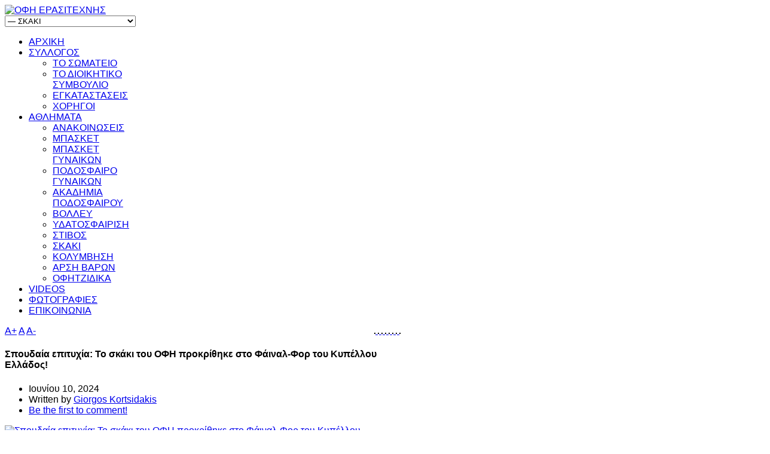

--- FILE ---
content_type: text/html; charset=utf-8
request_url: https://www.ofierasitechnis.gr/menu-atlimata/menu-chess/item/5110-skaki-ofi
body_size: 97724
content:
<!DOCTYPE html>
<html prefix="og: http://ogp.me/ns#" lang="el-gr" >
<head>
		        	<meta name="viewport" content="width=device-width, initial-scale=1, maximum-scale=2.0">
	      <base href="https://www.ofierasitechnis.gr/menu-atlimata/menu-chess/item/5110-skaki-ofi" />
  <meta http-equiv="content-type" content="text/html; charset=utf-8" />
  <meta name="title" content="Σπουδαία επιτυχία: Το σκάκι του ΟΦΗ προκρίθηκε στο Φάιναλ-Φορ του Κυπέλλου Ελλάδος!" />
  <meta name="author" content="Giorgos Kortsidakis" />
  <meta property="og:url" content="https://www.ofierasitechnis.gr/menu-atlimata/menu-chess/item/5110-skaki-ofi" />
  <meta property="og:title" content="Σπουδαία επιτυχία: Το σκάκι του ΟΦΗ προκρίθηκε στο Φάιναλ-Φορ του Κυπέλλου Ελλάδος! - ΟΦΗ ΕΡΑΣΙΤΕΧΝΗΣ" />
  <meta property="og:type" content="article" />
  <meta property="og:image" content="https://www.ofierasitechnis.gr/media/k2/items/cache/c0e87c0deebf659c7858d42d3177851d_S.jpg" />
  <meta name="image" content="https://www.ofierasitechnis.gr/media/k2/items/cache/c0e87c0deebf659c7858d42d3177851d_S.jpg" />
  <meta property="og:description" content="Μεγάλη επιτυχία, για το σκακιστικό τμήμα του ΟΦΗ.Προκρίθηκε για πρώτη φορά στην ιστορία του, στο Φάιναλ-Φορ του Κυπέλλου Ελλάδος!Έτσι, στις 2 και 3 Ιο..." />
  <meta name="description" content="Μεγάλη επιτυχία, για το σκακιστικό τμήμα του ΟΦΗ.Προκρίθηκε για πρώτη φορά στην ιστορία του, στο Φάιναλ-Φορ του Κυπέλλου Ελλάδος!Έτσι, στις 2 και 3 Ιο..." />
  <meta name="generator" content="Joomla! - Open Source Content Management" />
  <title>Σπουδαία επιτυχία: Το σκάκι του ΟΦΗ προκρίθηκε στο Φάιναλ-Φορ του Κυπέλλου Ελλάδος! - ΟΦΗ ΕΡΑΣΙΤΕΧΝΗΣ</title>
  <link href="https://www.ofierasitechnis.gr/images/ofi_favicon.png" rel="shortcut icon" type="image/vnd.microsoft.icon" />
  <link rel="stylesheet" href="/media/system/css/modal.css" type="text/css" />
  <link rel="stylesheet" href="/templates/gk_game/css/k2.css" type="text/css" />
  <link rel="stylesheet" href="/media/cms/css/debug.css" type="text/css" />
  <link rel="stylesheet" href="https://www.ofierasitechnis.gr/templates/gk_game/css/font-awesome.css" type="text/css" />
  <link rel="stylesheet" href="https://www.ofierasitechnis.gr/templates/gk_game/css/normalize.css" type="text/css" />
  <link rel="stylesheet" href="https://www.ofierasitechnis.gr/templates/gk_game/css/layout.css" type="text/css" />
  <link rel="stylesheet" href="https://www.ofierasitechnis.gr/templates/gk_game/css/joomla.css" type="text/css" />
  <link rel="stylesheet" href="https://www.ofierasitechnis.gr/templates/gk_game/css/system/system.css" type="text/css" />
  <link rel="stylesheet" href="https://www.ofierasitechnis.gr/templates/gk_game/css/template.css" type="text/css" />
  <link rel="stylesheet" href="https://www.ofierasitechnis.gr/templates/gk_game/css/menu/menu.css" type="text/css" />
  <link rel="stylesheet" href="https://www.ofierasitechnis.gr/templates/gk_game/css/gk.stuff.css" type="text/css" />
  <link rel="stylesheet" href="https://www.ofierasitechnis.gr/templates/gk_game/css/style6.css" type="text/css" />
  <link rel="stylesheet" href="https://www.ofierasitechnis.gr/templates/gk_game/css/typography/typography.style6.css" type="text/css" />
  <style type="text/css">
.childcontent .gkcol { width: 170px; }body,
html,  
body input, 
body select, 
body textarea,
#gkMainMenu,
.gkMenu > ul li div.childcontent li,
#gkBottom2 .box .header,
#gkBottom3 .box .header,
.box.advertisement .header { font-family: Arial, Helvetica, sans-serif; }
body button,
button,
.button,
input.button,
span.button,
button.button,
div.button,
input[type="submit"],
input[type="button"],
.pagenav-prev a,
.pagenav-next a,
.readon,
#gkMainbody .itemReadMore,
#gkMainbody .readmore > a,
.button.invert:active,
.button.invert:focus,
.button.invert:hover,
#gkLogo.text,
.box.bigtitle .header,
.box .header,
.gkTabsWrap ol li,
#gkLogin,
.gkMenu > ul li div.childcontent .header,
.gkIsWrapper-gk_game figcaption h2,
.gkIsWrapper-gk_game figcaption p,
.gkNspPM-Highlights + a,
#gkHeader h1,
#gkHeader h2,
.readon,
#article-index h3,
.gkPopupWrap h3 { font-family: Arial, Helvetica, sans-serif; }
h1,h2,h3,h4,h5,h6,
.result-title,
#gkMenuOverlayHeader,
#gkMenuOverlayContent,
.gkNspPM-Highlights li:before,
.readon,
.calendarCurrentMonth,
.gkBlockTextLeft,
.gkBlockTextRight,
.gkBlockTextCenter { font-family: Arial, Helvetica, sans-serif; }
.blank { font-family: Arial, Helvetica, sans-serif; }
@media screen and (max-width: 825px) {
	    	#k2Container .itemsContainer { width: 100%!important; } 
	    	.cols-2 .column-1,
	    	.cols-2 .column-2,
	    	.cols-3 .column-1,
	    	.cols-3 .column-2,
	    	.cols-3 .column-3,
	    	.demo-typo-col2,
	    	.demo-typo-col3,
	    	.demo-typo-col4 {width: 100%; }
	    	}#gkSidebar { width: 22.5%; }
#gkPageContent { background-position: 77.5% 0!important; }#gkInset { width: 34%; }
#gkContent { background-position: 66% 0!important; }#gkContent { width: 77.5%; }
#gkContentWrap { width: 66%; }
.gkPage { max-width: 1260px; }
#gkContentWrap { width: 66%; }
.gkPage { max-width: 1260px; }
#menu902 > div,
#menu902 > div > .childcontent-inner { width: 170px; }
#menu936 > div,
#menu936 > div > .childcontent-inner { width: 170px; }

  </style>
  <script src="/media/system/js/mootools-core-uncompressed.js" type="text/javascript"></script>
  <script src="/media/system/js/core-uncompressed.js" type="text/javascript"></script>
  <script src="/media/system/js/modal-uncompressed.js" type="text/javascript"></script>
  <script src="//ajax.googleapis.com/ajax/libs/jquery/1.7/jquery.min.js" type="text/javascript"></script>
  <script src="/components/com_k2/js/k2.js?v2.6.9&amp;sitepath=/" type="text/javascript"></script>
  <script src="/media/system/js/mootools-more-uncompressed.js" type="text/javascript"></script>
  <script src="https://www.ofierasitechnis.gr/templates/gk_game/js/gk.scripts.js" type="text/javascript"></script>
  <script src="https://www.ofierasitechnis.gr/templates/gk_game/js/gk.menu.js" type="text/javascript"></script>
  <script src="https://www.ofierasitechnis.gr/modules/mod_news_pro_gk5/interface/scripts/engine.mootools.js" type="text/javascript"></script>
  <script type="text/javascript">

		window.addEvent('domready', function() {

			SqueezeBox.initialize({});
			SqueezeBox.assign($$('a.modal'), {
				parse: 'rel'
			});
		});
 $GKMenu = { height:true, width:false, duration: 250 };
$GK_TMPL_URL = "https://www.ofierasitechnis.gr/templates/gk_game";

$GK_URL = "https://www.ofierasitechnis.gr/";

  </script>
  <link rel="apple-touch-icon" href="https://www.ofierasitechnis.gr/templates/gk_game/images/touch-device.png">
  <link rel="apple-touch-icon-precompose" href="https://www.ofierasitechnis.gr/templates/gk_game/images/touch-device.png">

    <link rel="stylesheet" href="https://www.ofierasitechnis.gr/templates/gk_game/css/small.desktop.css" media="(max-width: 1260px)" />
<link rel="stylesheet" href="https://www.ofierasitechnis.gr/templates/gk_game/css/tablet.css" media="(max-width: 1100px)" />
<link rel="stylesheet" href="https://www.ofierasitechnis.gr/templates/gk_game/css/small.tablet.css" media="(max-width: 760px)" />
<link rel="stylesheet" href="https://www.ofierasitechnis.gr/templates/gk_game/css/mobile.css" media="(max-width: 600px)" />

<!--[if IE 9]>
<link rel="stylesheet" href="https://www.ofierasitechnis.gr/templates/gk_game/css/ie/ie9.css" type="text/css" />
<![endif]-->

<!--[if IE 8]>
<link rel="stylesheet" href="https://www.ofierasitechnis.gr/templates/gk_game/css/ie/ie8.css" type="text/css" />
<![endif]-->

<!--[if lte IE 7]>
<link rel="stylesheet" href="https://www.ofierasitechnis.gr/templates/gk_game/css/ie/ie7.css" type="text/css" />
<![endif]-->

<!--[if lte IE 9]>
<script type="text/javascript" src="https://www.ofierasitechnis.gr/templates/gk_game/js/ie.js"></script>
<![endif]-->

<!--[if (gte IE 6)&(lte IE 8)]>
<script type="text/javascript" src="https://www.ofierasitechnis.gr/templates/gk_game/js/respond.js"></script>
<script type="text/javascript" src="https://html5shim.googlecode.com/svn/trunk/html5.js"></script>
<![endif]-->	 </head>
<body data-tablet-width="1100" data-tablet-small-width="760" data-mobile-width="600">	
	
	<div id="gkTopBar" data-menu-type="classic">
				
		<div class="gkPage" id="gkHeaderNav">
		    
          <a href="https://www.ofierasitechnis.gr/" id="gkLogo">
        <img src="https://www.ofierasitechnis.gr/images/ofi_logo_site_2_297x60.png" alt="ΟΦΗ ΕΡΑΣΙΤΕΧΝΗΣ" />
     </a>
     		    
						<div id="gkMobileMenu" class="gkPage"> <i id="mobile-menu-toggler" class="fa fa-bars"></i>
			   <select onChange="window.location.href=this.value;">
			       <option  value="https://www.ofierasitechnis.gr/">ΑΡΧΙΚΗ</option><option  value="#">ΣΥΛΛΟΓΟΣ</option><option  value="/menu-syllogos/menu-to-swmateio">&mdash; ΤΟ ΣΩΜΑΤΕΙΟ</option><option  value="/menu-syllogos/menu-to-dioikitiko-symboulio">&mdash; ΤΟ ΔΙΟΙΚΗΤΙΚΟ ΣΥΜΒΟΥΛΙΟ</option><option  value="/menu-syllogos/menu-egkatastaseis">&mdash; ΕΓΚΑΤΑΣΤΑΣΕΙΣ</option><option  value="/menu-syllogos/menu-xorigoi">&mdash; ΧΟΡΗΓΟΙ</option><option  value="#">ΑΘΛΗΜΑΤΑ</option><option  value="/menu-atlimata/menu-anakoinoseis">&mdash; ΑΝΑΚΟΙΝΩΣΕΙΣ</option><option  value="/menu-atlimata/menu-basket">&mdash; ΜΠΑΣΚΕΤ</option><option  value="/menu-atlimata/menu-basket-gynaikon">&mdash; ΜΠΑΣΚΕΤ ΓΥΝΑΙΚΩΝ</option><option  value="/menu-atlimata/menu-podosfairo-gynaikon">&mdash; ΠΟΔΟΣΦΑΙΡΟ ΓΥΝΑΙΚΩΝ</option><option  value="/menu-atlimata/menu-akadimia-podosfairou">&mdash; ΑΚΑΔΗΜΙΑ ΠΟΔΟΣΦΑΙΡΟΥ</option><option  value="/menu-atlimata/menu-volley">&mdash; ΒΟΛΛΕΥ</option><option  value="/menu-atlimata/menu-ydatosfairisi">&mdash; ΥΔΑΤΟΣΦΑΙΡΙΣΗ</option><option  value="/menu-atlimata/menu-stibos">&mdash; ΣΤΙΒΟΣ</option><option selected="selected"  value="/menu-atlimata/menu-chess">&mdash; ΣΚΑΚΙ</option><option  value="/menu-atlimata/menu-swimming">&mdash; ΚΟΛΥΜΒΗΣΗ</option><option  value="/menu-atlimata/menu-arsi-barwn">&mdash; ΑΡΣΗ ΒΑΡΩΝ</option><option  value="/menu-atlimata/menu-ofitzidika">&mdash; ΟΦΗΤΖΙΔΙΚΑ</option><option  value="/ofi-erasitechnis-videos">VIDEOS</option><option  value="/ofi-erasitechnis-photos">ΦΩΤΟΓΡΑΦΙΕΣ</option><option  value="/menu-contact-us">ΕΠΙΚΟΙΝΩΝΙΑ</option>			   </select>
			</div>
					     
		       
		     
		     		     <div id="gkMainMenu" class="gkPage gkMenuClassic">
		             <nav id="gkExtraMenu" class="gkMenu">
<ul class="gkmenu level0"><li  class="first"><a href="https://www.ofierasitechnis.gr/"  class=" first" id="menu640" title="ΑΡΧΙΚΗ" >ΑΡΧΙΚΗ</a></li><li  class="haschild"><a href="#"  class=" haschild" id="menu902" title="ΣΥΛΛΟΓΟΣ" >ΣΥΛΛΟΓΟΣ</a><div class="childcontent">
<div class="childcontent-inner">
<div class="gkcol gkcol1  first"><ul class="gkmenu level1"><li  class="first"><a href="/menu-syllogos/menu-to-swmateio"  class=" first" id="menu903" title="ΤΟ ΣΩΜΑΤΕΙΟ" >ΤΟ ΣΩΜΑΤΕΙΟ</a></li><li ><a href="/menu-syllogos/menu-to-dioikitiko-symboulio"  id="menu904" title="ΤΟ ΔΙΟΙΚΗΤΙΚΟ ΣΥΜΒΟΥΛΙΟ" >ΤΟ ΔΙΟΙΚΗΤΙΚΟ ΣΥΜΒΟΥΛΙΟ</a></li><li ><a href="/menu-syllogos/menu-egkatastaseis"  id="menu906" title="ΕΓΚΑΤΑΣΤΑΣΕΙΣ" >ΕΓΚΑΤΑΣΤΑΣΕΙΣ</a></li><li  class="last"><a href="/menu-syllogos/menu-xorigoi"  class=" last" id="menu907" title="ΧΟΡΗΓΟΙ" >ΧΟΡΗΓΟΙ</a></li></ul></div>
</div>
</div></li><li  class="haschild active"><a href="#"  class=" haschild active" id="menu936" title="ΑΘΛΗΜΑΤΑ" >ΑΘΛΗΜΑΤΑ</a><div class="childcontent">
<div class="childcontent-inner">
<div class="gkcol gkcol1  first"><ul class="gkmenu level1"><li  class="first"><a href="/menu-atlimata/menu-anakoinoseis"  class=" first" id="menu908" title="ΑΝΑΚΟΙΝΩΣΕΙΣ" >ΑΝΑΚΟΙΝΩΣΕΙΣ</a></li><li ><a href="/menu-atlimata/menu-basket"  id="menu943" title="ΜΠΑΣΚΕΤ" >ΜΠΑΣΚΕΤ</a></li><li ><a href="/menu-atlimata/menu-basket-gynaikon"  id="menu990" title="ΜΠΑΣΚΕΤ ΓΥΝΑΙΚΩΝ" >ΜΠΑΣΚΕΤ ΓΥΝΑΙΚΩΝ</a></li><li ><a href="/menu-atlimata/menu-podosfairo-gynaikon"  id="menu991" title="ΠΟΔΟΣΦΑΙΡΟ ΓΥΝΑΙΚΩΝ" >ΠΟΔΟΣΦΑΙΡΟ ΓΥΝΑΙΚΩΝ</a></li><li ><a href="/menu-atlimata/menu-akadimia-podosfairou"  id="menu993" title="ΑΚΑΔΗΜΙΑ ΠΟΔΟΣΦΑΙΡΟΥ" >ΑΚΑΔΗΜΙΑ ΠΟΔΟΣΦΑΙΡΟΥ</a></li><li ><a href="/menu-atlimata/menu-volley"  id="menu944" title="ΒΟΛΛΕΥ" >ΒΟΛΛΕΥ</a></li><li ><a href="/menu-atlimata/menu-ydatosfairisi"  id="menu945" title="ΥΔΑΤΟΣΦΑΙΡΙΣΗ" >ΥΔΑΤΟΣΦΑΙΡΙΣΗ</a></li><li ><a href="/menu-atlimata/menu-stibos"  id="menu946" title="ΣΤΙΒΟΣ" >ΣΤΙΒΟΣ</a></li><li  class="active"><a href="/menu-atlimata/menu-chess"  class=" active" id="menu947" title="ΣΚΑΚΙ" >ΣΚΑΚΙ</a></li><li ><a href="/menu-atlimata/menu-swimming"  id="menu948" title="ΚΟΛΥΜΒΗΣΗ" >ΚΟΛΥΜΒΗΣΗ</a></li><li ><a href="/menu-atlimata/menu-arsi-barwn"  id="menu949" title="ΑΡΣΗ ΒΑΡΩΝ" >ΑΡΣΗ ΒΑΡΩΝ</a></li><li  class="last"><a href="/menu-atlimata/menu-ofitzidika"  class=" last" id="menu951" title="ΟΦΗΤΖΙΔΙΚΑ" >ΟΦΗΤΖΙΔΙΚΑ</a></li></ul></div>
</div>
</div></li><li ><a href="/ofi-erasitechnis-videos"  id="menu966" title="VIDEOS" >VIDEOS</a></li><li ><a href="/ofi-erasitechnis-photos"  id="menu967" title="ΦΩΤΟΓΡΑΦΙΕΣ" >ΦΩΤΟΓΡΑΦΙΕΣ</a></li><li  class="last"><a href="/menu-contact-us"  class=" last" id="menu879" title="ΕΠΙΚΟΙΝΩΝΙΑ" >ΕΠΙΚΟΙΝΩΝΙΑ</a></li></ul>
</nav>		     </div>
		     		</div>
	</div>
	
	<div id="gkBg">
			    <div id="gkHeader">
		    	

<div class="custom "  >

	<div style="width: 100%; text-align: -webkit-center; position: absolute; z-index: 1;"><a href="http://www.dandalis.gr" target="_blank" title="ΚΑΦΕΣ ΔΑΝΔΑΛΗ"> <img src="/images/banners/dandalis435x75.gif" border="0" alt="" style="z-index: 1; width: 290px; border: black; border-width: 1px; border-style: solid;" /> </a> <a href="#" target="_blank" title="ΚΑΡΑΤΖΗΣ"> <img src="/images/karatzis.jpg" border="0" alt="" style="z-index: 1; width: 290px; border: black; border-width: 1px; border-style: solid;" /> </a> <a href="#" target="_blank" title="KEN"> <img src="/images/ken.jpg" border="0" alt="" style="z-index: 1; width: 290px; border: black; border-width: 1px; border-style: solid;" /> </a> <a href="#" target="_blank" title="ΚΑΡΠΑΘΙΩΤΑΚΗΣ"> <img src="/images/1.png" border="0" alt="" style="z-index: 1; width: 290px; border: black; border-width: 1px; border-style: solid;" /> </a> <a href="#" target="_blank" title="PASTARELLA"> <img src="/images/pastarella435x75.jpg" border="0" alt="" style="z-index: 1; width: 290px; border: black; border-width: 1px; border-style: solid;" /> </a> <a href="#" target="_blank" title="MINOAN"> <img src="/images/minoan_ofi_435x75_.jpg" border="0" alt="" style="z-index: 1; width: 290px; border: black; border-width: 1px; border-style: solid;" /> </a> <a href="#" target="_blank" title="ZAROS"> <img src="/images/zaros_ofi_435x75.jpg" border="0" alt="" style="z-index: 1; width: 290px; border: black; border-width: 1px; border-style: solid;" /> </a> <a href="#" target="_blank" title="YOU N YOU"> <img src="/images/younyou_ofi_435x75_.jpg" border="0" alt="" style="z-index: 1; width: 290px; border: black; border-width: 1px; border-style: solid;" /> </a></div>	
</div>

	    </div>
	    	    
	    
		<div id="gkPageContent" class="gkPage">
						
							
	    	<div	    		    	 data-inset-pos="right">
		    	<section id="gkContent" data-has-sidebar="true">
					<div id="gkContentWrap" data-has-inset="true">
												
												
												<section id="gkBreadcrumb">
														
															
<div id="gkTools">
	<a href="#" id="gkToolsInc">A+</a>
	<a href="#" id="gkToolsReset">A</a>
	<a href="#" id="gkToolsDec">A-</a>
</div>													</section>
												
							
						
						<section id="gkMainbody">
															<article id="k2Container" class="itemView">           
         
          
           <header>
                                                            <h1>Σπουδαία επιτυχία: Το σκάκι του ΟΦΗ προκρίθηκε στο Φάιναλ-Φορ του Κυπέλλου Ελλάδος!</h1>
                                                            <ul>
                                                            <li><time datetime="2024-06-10T11:50:30+03:00">Ιουνίου 10, 2024</time></li>
                                                                                          <li>Written by&nbsp;<a rel="author" href="/menu-atlimata/menu-chess/itemlist/user/1907-giorgoskortsidakis">Giorgos Kortsidakis</a></li>
                                                                                                                                                                                                                                                                                                                                          <li><a class="itemCommentsLink k2Anchor" href="/menu-atlimata/menu-chess/item/5110-skaki-ofi#itemCommentsAnchor"> Be the first to comment!</a></li>
                                                  </ul>
                              </header>
                     <div class="itemImageBlock"> 
                    <a class="itemImage modal" rel="{handler: 'image'}" href="/media/k2/items/cache/c0e87c0deebf659c7858d42d3177851d_XL.jpg" title="Click to preview image"> <img src="/media/k2/items/cache/c0e87c0deebf659c7858d42d3177851d_L.jpg" alt="&Sigma;&pi;&omicron;&upsilon;&delta;&alpha;ί&alpha; &epsilon;&pi;&iota;&tau;&upsilon;&chi;ί&alpha;: &Tau;&omicron; &sigma;&kappa;ά&kappa;&iota; &tau;&omicron;&upsilon; &Omicron;&Phi;&Eta; &pi;&rho;&omicron;&kappa;&rho;ί&theta;&eta;&kappa;&epsilon; &sigma;&tau;&omicron; &Phi;ά&iota;&nu;&alpha;&lambda;-&Phi;&omicron;&rho; &tau;&omicron;&upsilon; &Kappa;&upsilon;&pi;έ&lambda;&lambda;&omicron;&upsilon; &Epsilon;&lambda;&lambda;ά&delta;&omicron;&sigmaf;!" style="width:640px; height:auto;" /> </a>
                                                  </div>
                    
                    <div class="itemSocialSharing">
                            <div class="itemRatingBlock"> <span>Rate this item</span>
                    <div class="itemRatingForm">
                          <ul class="itemRatingList">
                                <li class="itemCurrentRating" id="itemCurrentRating5110" style="width:0%;"></li>
                                <li> <a href="#" rel="5110" title="1 star out of 5" class="one-star">1</a> </li>
                                <li> <a href="#" rel="5110" title="2 stars out of 5" class="two-stars">2</a> </li>
                                <li> <a href="#" rel="5110" title="3 stars out of 5" class="three-stars">3</a> </li>
                                <li> <a href="#" rel="5110" title="4 stars out of 5" class="four-stars">4</a> </li>
                                <li> <a href="#" rel="5110" title="5 stars out of 5" class="five-stars">5</a> </li>
                          </ul>
                          <div id="itemRatingLog5110" class="itemRatingLog"> (0 votes) </div>
                    </div>
              </div>
                            
                            <div class="itemTwitterButton"> <a href="https://twitter.com/share" class="twitter-share-button" data-count="horizontal">Tweet</a> 
                        <script type="text/javascript" src="//platform.twitter.com/widgets.js"></script> 
              </div>
                                          
                            <div class="itemFacebookButton"> 
                <script type="text/javascript">                                                         
                window.addEvent('load', function(){
	      			(function(){
	                  	if(document.id('fb-auth') == null) {
	                  		var root = document.createElement('div');
	                  		root.id = 'fb-root';
	                  		$$('.itemFacebookButton')[0].appendChild(root);
	                  			(function(d, s, id) {
	                    			var js, fjs = d.getElementsByTagName(s)[0];
	                    			if (d.getElementById(id)) {return;}
	                    			js = d.createElement(s); js.id = id;
	                    			js.src = "//connect.facebook.net/en_US/all.js#xfbml=1";
	                    			fjs.parentNode.insertBefore(js, fjs);
	                  			}(document, 'script', 'facebook-jssdk')); 
	              			}
  		      		}());
  		  		});
  				</script>
                <div class="fb-like" data-send="false" data-width="260" data-show-faces="true"> </div>
              </div>
                            
                            <div class="itemGooglePlusOneButton">
                <g:plusone annotation="inline" width="120"></g:plusone>
                <script type="text/javascript">
                    (function() {
                      window.___gcfg = {lang: 'en'}; // Define button default language here
                      var po = document.createElement('script'); po.type = 'text/javascript'; po.async = true;
                      po.src = 'https://apis.google.com/js/plusone.js';
                      var s = document.getElementsByTagName('script')[0]; s.parentNode.insertBefore(po, s);
                    })();
              </script> 
              </div>
                        </div>
                    
          
                     <div class="itemBody"> 
                                                                       <div class="itemFullText"> <div style="color: #222222; font-family: Arial, Helvetica, sans-serif; font-size: small;"><span style="color: #000000; font-family: Verdana, Arial, Helvetica, sans-serif; font-size: 14px;"><strong>Μεγάλη επιτυχία</strong>, για το σκακιστικό τμήμα του ΟΦΗ.</span><br style="color: #000000; font-family: Verdana, Arial, Helvetica, sans-serif; font-size: 14px;" /><span style="color: #000000; font-family: Verdana, Arial, Helvetica, sans-serif; font-size: 14px;">Προκρίθηκε για πρώτη φορά στην ιστορία του, <strong>στο Φάιναλ-Φορ του Κυπέλλου Ελλάδος!</strong></span><br style="color: #000000; font-family: Verdana, Arial, Helvetica, sans-serif; font-size: 14px;" /><span style="color: #000000; font-family: Verdana, Arial, Helvetica, sans-serif; font-size: 14px;"><strong>Έτσι, στις 2 και 3 Ιουλίου,</strong> στα Τρίκαλα, θα διεκδικήσει το τρόπαιο, με αντιπάλους την <strong>Καβάλα</strong>, τον <strong>Πειραϊκό</strong> και τον <strong>Λευκό Πύργο</strong>.</span><br style="color: #000000; font-family: Verdana, Arial, Helvetica, sans-serif; font-size: 14px;" /><span style="color: #000000; font-family: Verdana, Arial, Helvetica, sans-serif; font-size: 14px;"><strong>Η πρόκριση στις 4 καλύτερες ομάδες του Κυπέλλου Ελλάδος</strong>, ήρθε για τον ΟΦΗ, άνευ αγώνα, καθώς η ομάδα του <strong>Φυσιολάτρη Νίκαιας</strong>, δεν κατέβηκε να αγωνιστεί.</span></div> </div>
                                        
                                        
                                        
                                                             
                                                            
                                        
                                        
                                          </div>
          
                    
          
                                                  <div class="itemComments" id="itemCommentsAnchor">
                                                                                <h3> Leave a comment </h3>
                    <div class="itemCommentsForm"> 
<form action="/index.php" method="post" id="comment-form" class="form-validate">
                    <p class="itemCommentsFormNotes">
                                        Make sure you enter the (*) required information where indicated. HTML code is not allowed.                              </p>
                    <label class="formComment" for="commentText">Message *</label>
          <textarea rows="20" cols="10" class="inputbox" onblur="if(this.value=='') this.value='enter your message here...';" onfocus="if(this.value=='enter your message here...') this.value='';" name="commentText" id="commentText">enter your message here...</textarea>
          <label class="formName" for="userName">Name *</label>
          <input class="inputbox" type="text" name="userName" id="userName" value="enter your name..." onblur="if(this.value=='') this.value='enter your name...';" onfocus="if(this.value=='enter your name...') this.value='';" />
          <label class="formEmail" for="commentEmail">Email *</label>
          <input class="inputbox" type="text" name="commentEmail" id="commentEmail" value="enter your e-mail address..." onblur="if(this.value=='') this.value='enter your e-mail address...';" onfocus="if(this.value=='enter your e-mail address...') this.value='';" />
          <label class="formUrl" for="commentURL">Website URL</label>
          <input class="inputbox" type="text" name="commentURL" id="commentURL" value="enter your site URL..."  onblur="if(this.value=='') this.value='enter your site URL...';" onfocus="if(this.value=='enter your site URL...') this.value='';" />
                    <input type="submit" class="button bigbutton" id="submitCommentButton" value="Submit comment" />
          <span id="formLog"></span>
          <input type="hidden" name="option" value="com_k2" />
          <input type="hidden" name="view" value="item" />
          <input type="hidden" name="task" value="comment" />
          <input type="hidden" name="itemID" value="5110" />
          <input type="hidden" name="7aa268d020b6044968bf3ffc8e52d130" value="1" /></form>
 </div>
                                                  </div>
          </article>

<!-- JoomlaWorks "K2" (v2.6.9) | Learn more about K2 at http://getk2.org -->


													</section>
						
											</div>
					
						                <aside id="gkInset" class="dark-area gkOnlyOne">
	                        <div class="box color-bg2"><h3 class="header">ΟΦΗΤΖΙΔΙΚΑ</h3><div class="content">	<div class="nspMain color-bg2" id="nsp-nsp-711" data-config="{
				'animation_speed': 400,
				'animation_interval': 5000,
				'animation_function': 'Fx.Transitions.Expo.easeIn',
				'news_column': 1,
				'news_rows': 12,
				'links_columns_amount': 1,
				'links_amount': 3
			}">		
					<div class="nspArts bottom" style="width:100%;">
								<div class="nspArtScroll1">
					<div class="nspArtScroll2 nspPages1">
																	<div class="nspArtPage active nspCol1">
																				<div class="nspArt nspCol1" style="padding:19px 0;">
								<a href="/menu-atlimata/menu-ofitzidika/item/5938-dandalis-ofierasitedchnis" class="nspImageWrapper tleft fleft" style="margin:0 0 10px 0;" target="_self"><img class="nspImage tleft fleft" src="https://www.ofierasitechnis.gr/modules/mod_news_pro_gk5/cache/k2.items.cache.6b65192f67578023cf5455908bb7d11d_Lnsp-711.jpg" alt="Χρόνια πολλά πρόεδρε, Γιάννη Δανδάλη!" style="width:225px;height:125px;"  /></a><h4 class="nspHeader tleft fnone has-image"><a href="/menu-atlimata/menu-ofitzidika/item/5938-dandalis-ofierasitedchnis" title="Χρόνια πολλά πρόεδρε, Γιάννη Δανδάλη!" target="_self">Χρόνια πολλά πρόεδρε, Γιάννη Δανδάλη!</a></h4><p class="nspInfo nspInfo1 tleft fnone">Ιανουαρίου 7, 2026 <i class="fa fa-comments"></i><a href="/menu-atlimata/menu-ofitzidika/item/5938-dandalis-ofierasitedchnis" target="_self">0</a></p>							</div>
																															<div class="nspArt nspCol1" style="padding:19px 0;">
								<a href="/menu-atlimata/menu-ofitzidika/item/5935-ofierasitechnis" class="nspImageWrapper tleft fleft" style="margin:0 0 10px 0;" target="_self"><img class="nspImage tleft fleft" src="https://www.ofierasitechnis.gr/modules/mod_news_pro_gk5/cache/k2.items.cache.e06b9bc4468420ca40eb1862af558e23_Lnsp-711.jpg" alt="Θερμά συλλυπητήρια απο τον Ερασιτέχνη ΟΦΗ" style="width:225px;height:125px;"  /></a><h4 class="nspHeader tleft fnone has-image"><a href="/menu-atlimata/menu-ofitzidika/item/5935-ofierasitechnis" title="Θερμά συλλυπητήρια απο τον Ερασιτέχνη ΟΦΗ" target="_self">Θερμά συλλυπητήρια απο τον Ερασιτέχνη ΟΦΗ</a></h4><p class="nspInfo nspInfo1 tleft fnone">Ιανουαρίου 5, 2026 <i class="fa fa-comments"></i><a href="/menu-atlimata/menu-ofitzidika/item/5935-ofierasitechnis" target="_self">0</a></p>							</div>
																															<div class="nspArt nspCol1" style="padding:19px 0;">
								<a href="/menu-atlimata/menu-ofitzidika/item/5934-ofierasitechnis" class="nspImageWrapper tleft fleft" style="margin:0 0 10px 0;" target="_self"><img class="nspImage tleft fleft" src="https://www.ofierasitechnis.gr/modules/mod_news_pro_gk5/cache/k2.items.cache.0f38c78674a3ae9e96b21d1030ba0601_Lnsp-711.jpg" alt="Ερασιτέχνης ΟΦΗ: &amp;quot;Μπείτε στο γήπεδο και γράψτε ιστορία!&amp;quot;" style="width:225px;height:125px;"  /></a><h4 class="nspHeader tleft fnone has-image"><a href="/menu-atlimata/menu-ofitzidika/item/5934-ofierasitechnis" title="Ερασιτέχνης ΟΦΗ: &quot;Μπείτε στο γήπεδο και γράψτε ιστορία!&quot;" target="_self">Ερασιτέχνης ΟΦΗ: &quot;Μπείτε στο γήπεδο και γράψτ&hellip;</a></h4><p class="nspInfo nspInfo1 tleft fnone">Ιανουαρίου 3, 2026 <i class="fa fa-comments"></i><a href="/menu-atlimata/menu-ofitzidika/item/5934-ofierasitechnis" target="_self">0</a></p>							</div>
																															<div class="nspArt nspCol1" style="padding:19px 0;">
								<a href="/menu-atlimata/menu-ofitzidika/item/5931-ofierasitechnis" class="nspImageWrapper tleft fleft" style="margin:0 0 10px 0;" target="_self"><img class="nspImage tleft fleft" src="https://www.ofierasitechnis.gr/modules/mod_news_pro_gk5/cache/k2.items.cache.dfb8cfd1ec6c52df3849a64b6c24c576_Lnsp-711.jpg" alt="Ερασιτέχνης ΟΦΗ: Καλή Χρονιά Ομιλίτες!" style="width:225px;height:125px;"  /></a><h4 class="nspHeader tleft fnone has-image"><a href="/menu-atlimata/menu-ofitzidika/item/5931-ofierasitechnis" title="Ερασιτέχνης ΟΦΗ: Καλή Χρονιά Ομιλίτες!" target="_self">Ερασιτέχνης ΟΦΗ: Καλή Χρονιά Ομιλίτες!</a></h4><p class="nspInfo nspInfo1 tleft fnone">Ιανουαρίου 2, 2026 <i class="fa fa-comments"></i><a href="/menu-atlimata/menu-ofitzidika/item/5931-ofierasitechnis" target="_self">0</a></p>							</div>
																															<div class="nspArt nspCol1" style="padding:19px 0;">
								<a href="/menu-atlimata/menu-ofitzidika/item/5930-ofierasitechnis-happynewyear" class="nspImageWrapper tleft fleft" style="margin:0 0 10px 0;" target="_self"><img class="nspImage tleft fleft" src="https://www.ofierasitechnis.gr/modules/mod_news_pro_gk5/cache/k2.items.cache.ce175a3ab1906868dea0935b1d49acbd_Lnsp-711.jpg" alt="Καλή Πρωτοχρονιά σε όλο τον κόσμο απο το Διοικητικό Συμβούλιο του Ερασιτέχνη ΟΦΗ" style="width:225px;height:125px;"  /></a><h4 class="nspHeader tleft fnone has-image"><a href="/menu-atlimata/menu-ofitzidika/item/5930-ofierasitechnis-happynewyear" title="Καλή Πρωτοχρονιά σε όλο τον κόσμο απο το Διοικητικό Συμβούλιο του Ερασιτέχνη ΟΦΗ" target="_self">Καλή Πρωτοχρονιά σε όλο τον κόσμο απο το Διοικητικ&hellip;</a></h4><p class="nspInfo nspInfo1 tleft fnone">Ιανουαρίου 2, 2026 <i class="fa fa-comments"></i><a href="/menu-atlimata/menu-ofitzidika/item/5930-ofierasitechnis-happynewyear" target="_self">0</a></p>							</div>
																															<div class="nspArt nspCol1" style="padding:19px 0;">
								<a href="/menu-atlimata/menu-ofitzidika/item/5929-ofierasitechnis-100years" class="nspImageWrapper tleft fleft" style="margin:0 0 10px 0;" target="_self"><img class="nspImage tleft fleft" src="https://www.ofierasitechnis.gr/modules/mod_news_pro_gk5/cache/k2.items.cache.dacde28de571f894b9e22c47f139cb2b_Lnsp-711.jpg" alt="Συνεχίζεται με μεγάλη επιτυχία η έκθεση ιστορικών φωτογραφιών του Ερασιτέχνη ΟΦΗ στην πύλη Αγίου Γεωργίου (VIDEO)" style="width:225px;height:125px;"  /></a><h4 class="nspHeader tleft fnone has-image"><a href="/menu-atlimata/menu-ofitzidika/item/5929-ofierasitechnis-100years" title="Συνεχίζεται με μεγάλη επιτυχία η έκθεση ιστορικών φωτογραφιών του Ερασιτέχνη ΟΦΗ στην πύλη Αγίου Γεωργίου (VIDEO)" target="_self">Συνεχίζεται με μεγάλη επιτυχία η έκθεση ιστορικών &hellip;</a></h4><p class="nspInfo nspInfo1 tleft fnone">Δεκεμβρίου 30, 2025 <i class="fa fa-comments"></i><a href="/menu-atlimata/menu-ofitzidika/item/5929-ofierasitechnis-100years" target="_self">0</a></p>							</div>
																															<div class="nspArt nspCol1" style="padding:19px 0;">
								<a href="/menu-atlimata/menu-ofitzidika/item/5928-ofierasitechnis" class="nspImageWrapper tleft fleft" style="margin:0 0 10px 0;" target="_self"><img class="nspImage tleft fleft" src="https://www.ofierasitechnis.gr/modules/mod_news_pro_gk5/cache/k2.items.cache.2dec9fe37af744b96713127ccb9fd177_Lnsp-711.jpg" alt="Ερασιτέχνης ΟΦΗ: Kαλά Χριστούγεννα και ευτυχισμένο το νέο έτος" style="width:225px;height:125px;"  /></a><h4 class="nspHeader tleft fnone has-image"><a href="/menu-atlimata/menu-ofitzidika/item/5928-ofierasitechnis" title="Ερασιτέχνης ΟΦΗ: Kαλά Χριστούγεννα και ευτυχισμένο το νέο έτος" target="_self">Ερασιτέχνης ΟΦΗ: Kαλά Χριστούγεννα και ευτυχισμένο&hellip;</a></h4><p class="nspInfo nspInfo1 tleft fnone">Δεκεμβρίου 24, 2025 <i class="fa fa-comments"></i><a href="/menu-atlimata/menu-ofitzidika/item/5928-ofierasitechnis" target="_self">0</a></p>							</div>
																															<div class="nspArt nspCol1" style="padding:19px 0;">
								<a href="/menu-atlimata/menu-ofitzidika/item/5927-ofierasitechnis" class="nspImageWrapper tleft fleft" style="margin:0 0 10px 0;" target="_self"><img class="nspImage tleft fleft" src="https://www.ofierasitechnis.gr/modules/mod_news_pro_gk5/cache/k2.items.cache.8c932a39e17b7dffa1a2269b566245fe_Lnsp-711.jpg" alt="Με το καθιερωμένο μπάρμπεκιου αντάλλαξαν ευχές στον Ερασιτέχνη ΟΦΗ" style="width:225px;height:125px;"  /></a><h4 class="nspHeader tleft fnone has-image"><a href="/menu-atlimata/menu-ofitzidika/item/5927-ofierasitechnis" title="Με το καθιερωμένο μπάρμπεκιου αντάλλαξαν ευχές στον Ερασιτέχνη ΟΦΗ" target="_self">Με το καθιερωμένο μπάρμπεκιου αντάλλαξαν ευχές στο&hellip;</a></h4><p class="nspInfo nspInfo1 tleft fnone">Δεκεμβρίου 23, 2025 <i class="fa fa-comments"></i><a href="/menu-atlimata/menu-ofitzidika/item/5927-ofierasitechnis" target="_self">0</a></p>							</div>
																															<div class="nspArt nspCol1" style="padding:19px 0;">
								<a href="/menu-atlimata/menu-ofitzidika/item/5926-ofierasitechnis" class="nspImageWrapper tleft fleft" style="margin:0 0 10px 0;" target="_self"><img class="nspImage tleft fleft" src="https://www.ofierasitechnis.gr/modules/mod_news_pro_gk5/cache/k2.items.cache.6b4b922a74fca14aa855a2064cdfc23c_Lnsp-711.jpg" alt="Αθλητισμός και πολιτισμός σε μια σπουδαία συνύπαρξη: Το φίλμ του Ερασιτέχνη ΟΦΗ απο την έκθεση στην πύλη Αγίου Γεωργίου (VIDEO)" style="width:225px;height:125px;"  /></a><h4 class="nspHeader tleft fnone has-image"><a href="/menu-atlimata/menu-ofitzidika/item/5926-ofierasitechnis" title="Αθλητισμός και πολιτισμός σε μια σπουδαία συνύπαρξη: Το φίλμ του Ερασιτέχνη ΟΦΗ απο την έκθεση στην πύλη Αγίου Γεωργίου (VIDEO)" target="_self">Αθλητισμός και πολιτισμός σε μια σπουδαία συνύπαρξ&hellip;</a></h4><p class="nspInfo nspInfo1 tleft fnone">Δεκεμβρίου 23, 2025 <i class="fa fa-comments"></i><a href="/menu-atlimata/menu-ofitzidika/item/5926-ofierasitechnis" target="_self">0</a></p>							</div>
																															<div class="nspArt nspCol1" style="padding:19px 0;">
								<a href="/menu-atlimata/menu-ofitzidika/item/5925-ofierasitechnis-dandalis" class="nspImageWrapper tleft fleft" style="margin:0 0 10px 0;" target="_self"><img class="nspImage tleft fleft" src="https://www.ofierasitechnis.gr/modules/mod_news_pro_gk5/cache/k2.items.cache.6e5f82f1a5cbe57f75e584aa54793b25_Lnsp-711.jpg" alt="Συγκινημένος ο Γιάννης Δανδάλης στη βράβευση απο τον ΠΣΑΤ για τα 100 χρόνια: &amp;quot;Ο ΟΦΗ πρωταγωνιστής σε όλα τα σπορ&amp;quot;" style="width:225px;height:125px;"  /></a><h4 class="nspHeader tleft fnone has-image"><a href="/menu-atlimata/menu-ofitzidika/item/5925-ofierasitechnis-dandalis" title="Συγκινημένος ο Γιάννης Δανδάλης στη βράβευση απο τον ΠΣΑΤ για τα 100 χρόνια: &quot;Ο ΟΦΗ πρωταγωνιστής σε όλα τα σπορ&quot;" target="_self">Συγκινημένος ο Γιάννης Δανδάλης στη βράβευση απο τ&hellip;</a></h4><p class="nspInfo nspInfo1 tleft fnone">Δεκεμβρίου 23, 2025 <i class="fa fa-comments"></i><a href="/menu-atlimata/menu-ofitzidika/item/5925-ofierasitechnis-dandalis" target="_self">0</a></p>							</div>
																															<div class="nspArt nspCol1" style="padding:19px 0;">
								<a href="/menu-atlimata/menu-ofitzidika/item/5924-ofierasitechnis-dandalis" class="nspImageWrapper tleft fleft" style="margin:0 0 10px 0;" target="_self"><img class="nspImage tleft fleft" src="https://www.ofierasitechnis.gr/modules/mod_news_pro_gk5/cache/k2.items.cache.0515c669065436b3ca7d39002d18825a_Lnsp-711.jpg" alt="Η βράβευση του Γιάννη Δανδάλη στην εκδήλωση του ΠΣΑΤ: &amp;quot;Ο ΟΦΗ είναι οικογένεια&amp;quot; (VIDEO)" style="width:225px;height:125px;"  /></a><h4 class="nspHeader tleft fnone has-image"><a href="/menu-atlimata/menu-ofitzidika/item/5924-ofierasitechnis-dandalis" title="Η βράβευση του Γιάννη Δανδάλη στην εκδήλωση του ΠΣΑΤ: &quot;Ο ΟΦΗ είναι οικογένεια&quot; (VIDEO)" target="_self">Η βράβευση του Γιάννη Δανδάλη στην εκδήλωση του ΠΣ&hellip;</a></h4><p class="nspInfo nspInfo1 tleft fnone">Δεκεμβρίου 22, 2025 <i class="fa fa-comments"></i><a href="/menu-atlimata/menu-ofitzidika/item/5924-ofierasitechnis-dandalis" target="_self">0</a></p>							</div>
																															<div class="nspArt nspCol1" style="padding:19px 0;">
								<a href="/menu-atlimata/menu-ofitzidika/item/5922-ofierasitechnis-primespot" class="nspImageWrapper tleft fleft" style="margin:0 0 10px 0;" target="_self"><img class="nspImage tleft fleft" src="https://www.ofierasitechnis.gr/modules/mod_news_pro_gk5/cache/k2.items.cache.36942d3ae6b9b77f762ded96b79caf08_Lnsp-711.jpg" alt="Το Διοικητικό Συμβούλιο του Ερασιτέχνη ΟΦΗ ευχαριστεί θερμά την PRIME SPOT για την προβολή ιστορικού υλικού στις οθόνες του αεροδρομίου" style="width:225px;height:125px;"  /></a><h4 class="nspHeader tleft fnone has-image"><a href="/menu-atlimata/menu-ofitzidika/item/5922-ofierasitechnis-primespot" title="Το Διοικητικό Συμβούλιο του Ερασιτέχνη ΟΦΗ ευχαριστεί θερμά την PRIME SPOT για την προβολή ιστορικού υλικού στις οθόνες του αεροδρομίου" target="_self">Το Διοικητικό Συμβούλιο του Ερασιτέχνη ΟΦΗ ευχαρισ&hellip;</a></h4><p class="nspInfo nspInfo1 tleft fnone">Δεκεμβρίου 22, 2025 <i class="fa fa-comments"></i><a href="/menu-atlimata/menu-ofitzidika/item/5922-ofierasitechnis-primespot" target="_self">0</a></p>							</div>
												</div>
																</div>
				</div>
			</div>
					</div>
</div></div>
	                </aside>
	                		    	</section>
		    	
		    			    	<aside id="gkSidebar" class="gkOnlyOne">
		    		<div>
		    			<div class="box "><div class="content">

<div class="custom "  >

	<div>
<p style="text-align: center;"><img src="/images/karpathiotakis-200x200.png" border="0" alt="" style="border: black; border-width: 1px; border-style: solid;" /></p>
<p style="text-align: center;"><img src="/images/pastarella-200x200.jpg" border="0" alt="" style="border: black; border-width: 1px; border-style: solid;" /></p>
<p style="text-align: center;"><img src="/images/vodafone_ofi_200x200.jpg" border="0" alt="" style="border: black; border-width: 1px; border-style: solid;" /></p>
<p style="text-align: center;"><img src="/images/minoan_ofi_200x200.jpg" border="0" alt="" style="border: black; border-width: 1px; border-style: solid;" /></p>
<p style="text-align: center;"><img src="/images/zaros_ofi_200x200.jpg" border="0" alt="" style="border: black; border-width: 1px; border-style: solid;" /></p>
<p style="text-align: center;"><img src="/images/younyou_ofi_200x200.jpg" border="0" alt="" style="border: black; border-width: 1px; border-style: solid;" /></p>
</div>	
</div>
</div></div>
		    		</div>
		    	</aside>
		    				</div>
		</div>
		
				<section id="gkBottom1" class="gkPage">
			<div class="gkCols6">
				<div class="box clear gkmod-1">


	<div class="gk-social"><a class="gk-twitter" href="https://twitter.com/ofierasitechnis" target="_blank">TWITTER - ΟΦΗ ΕΡΑΣΙΤΕΧΝΗΣ</a> <a class="gk-facebook" href="https://www.facebook.com/ofierasitechnis" target="_blank">FACEBOOK - ΟΦΗ ΕΡΑΣΙΤΕΧΝΗΣ</a> <a class="gk-youtube" href="https://www.youtube.com/channel/UCt-8UGZZHpZEhvG5n89Lwmg" title="YOUTUBE - ΟΦΗ ΕΡΑΣΙΤΕΧΝΗΣ">YOUTUBE - ΟΦΗ ΕΡΑΣΙΤΕΧΝΗΣ</a></div>	
</div>
			</div>
		</section>
		    </div>

        
        <section id="gkBottom3">
    	<div class="gkCols6 gkNoMargin gkPage">
    		<div class="box  gkmod-2"><div class="content">

<div class="custom "  >

		
</div>
</div></div><div class="box bigtitle newsletter gkmod-2"><h3 class="header">ΕΓΓΡΑΦΕΙΤΕ ΣΤΟ NEWSLETTER ΜΑΣ</h3><div class="content">

<div class="custom bigtitle newsletter"  >

	<form class="gk-newsletter" action="#">
<p><input type="email" /> <input type="button" value="ΕΓΓΡΑΦΗ" /></p>
</form>	
</div>
</div></div>
    	</div>
    </section>
        
        
    
<footer id="gkFooter">
	<div class="gkPage">
				<div id="gkFooterNav">
			
		</div>
				
				<p id="gkCopyrights">ΟΦΗ ΕΡΑΣΙΤΕΧΝΗΣ 1925 OFFICIAL SITE &copy; <a href="http://www.terranet.gr">TERRANET IT SERVICES</a>. All Rights Reserved. </p>
				
				
			</div>
</footer>   	

<!-- +1 button -->

<!-- twitter -->


<!-- Pinterest script --> 

<script type="text/javascript">var _gaq = _gaq || []; _gaq.push(['_setAccount', 'UA-19862493-12']); _gaq.push(['_trackPageview']);(function() { var ga = document.createElement('script'); ga.type = 'text/javascript'; ga.async = true;ga.src = ('https:' == document.location.protocol ? 'https://ssl' : 'http://www') + '.google-analytics.com/ga.js';var s = document.getElementsByTagName('script')[0]; s.parentNode.insertBefore(ga, s); })();</script>   	

<div id="gkPopupOverlay"></div>   		
	
<script>function toggleContainer(name) {
			var e = document.getElementById(name);// MooTools might not be available ;)
			e.style.display = (e.style.display == 'none') ? 'block' : 'none';
		}</script><div id="system-debug" class="profiler"><h1>Κονσόλα Αποσφαλάτωσης του Joomla!</h1><div class="dbgHeader" onclick="toggleContainer('dbgContainersession');"><a href="javascript:void(0);"><h3>Συνεδρία</h3></a></div><div  style="display: none;" class="dbgContainer" id="dbgContainersession"><div class="dbgHeader" onclick="toggleContainer('dbgContainer_session');"><a href="javascript:void(0);"><h3>__default</h3></a></div><div  style="display: none;" class="dbgContainer" id="dbgContainer_session"><code>session.client.browser &rArr; Mozilla/5.0 (Macintosh; Intel Mac OS X 10_15_7) AppleWebKit/537.36 (KHTML, like Gecko) Chrome/131.0.0.0 Safari/537.36; ClaudeBot/1.0; +claudebot@anthropic.com)<br /></code><div class="dbgHeader" onclick="toggleContainer('dbgContainer_session1');"><a href="javascript:void(0);"><h3>user</h3></a></div><div  style="display: none;" class="dbgContainer" id="dbgContainer_session1"><code>password_clear &rArr; <br /></code><code>groups &rArr; <br /></code></div><div class="dbgHeader" onclick="toggleContainer('dbgContainer_session2');"><a href="javascript:void(0);"><h3>com_mailto.links</h3></a></div><div  style="display: none;" class="dbgContainer" id="dbgContainer_session2"><div class="dbgHeader" onclick="toggleContainer('dbgContainer_session3');"><a href="javascript:void(0);"><h3>aa8eea06bad0767a99b23d4a1a50aaf58afdd108</h3></a></div><div  style="display: none;" class="dbgContainer" id="dbgContainer_session3"><code>link &rArr; https://www.ofierasitechnis.gr/menu-atlimata/menu-chess/item/5110-skaki-ofi<br /></code></div></div><code>session.token &rArr; 0060902c7b192022795248dbc842b2d8<br /></code></div></div><div class="dbgHeader" onclick="toggleContainer('dbgContainerprofile_information');"><a href="javascript:void(0);"><h3>Πληροφορίες Προφίλ</h3></a></div><div  style="display: none;" class="dbgContainer" id="dbgContainerprofile_information"><div><code>Application 0.001 seconds (+0.001); 0.79 MB (+0.793) - afterLoad</code></div><div><code>Application 0.100 seconds (+0.099); 2.57 MB (+1.778) - afterInitialise</code></div><div><code>Application 0.137 seconds (+0.037); 3.26 MB (+0.692) - afterRoute</code></div><div><code>Application 0.233 seconds (+0.096); 4.96 MB (+1.700) - afterDispatch</code></div><div><code>Application 0.299 seconds (+0.066); 5.38 MB (+0.416) - beforeRenderModule mod_menu (Footer menu)</code></div><div><code>Application 0.305 seconds (+0.006); 5.41 MB (+0.030) - afterRenderModule mod_menu (Footer menu)</code></div><div><code>Application 0.305 seconds (+0.000); 5.40 MB (-0.007) - beforeRenderModule mod_custom (test)</code></div><div><code>Application 0.308 seconds (+0.003); 5.41 MB (+0.009) - afterRenderModule mod_custom (test)</code></div><div><code>Application 0.308 seconds (+0.000); 5.41 MB (-0.003) - beforeRenderModule mod_custom (ΕΓΓΡΑΦΕΙΤΕ ΣΤΟ NEWSLETTER ΜΑΣ)</code></div><div><code>Application 0.308 seconds (+0.000); 5.41 MB (+0.004) - afterRenderModule mod_custom (ΕΓΓΡΑΦΕΙΤΕ ΣΤΟ NEWSLETTER ΜΑΣ)</code></div><div><code>Application 0.309 seconds (+0.000); 5.41 MB (-0.003) - beforeRenderModule mod_custom (Social icons)</code></div><div><code>Application 0.309 seconds (+0.000); 5.41 MB (+0.004) - afterRenderModule mod_custom (Social icons)</code></div><div><code>Application 0.309 seconds (+0.000); 5.41 MB (-0.002) - beforeRenderModule mod_custom (@@@ SPONSORS)</code></div><div><code>Application 0.309 seconds (+0.000); 5.42 MB (+0.004) - afterRenderModule mod_custom (@@@ SPONSORS)</code></div><div><code>Application 0.309 seconds (+0.000); 5.45 MB (+0.037) - beforeRenderModule mod_news_pro_gk5 (ΟΦΗΤΖΙΔΙΚΑ)</code></div><div><code>Application 0.611 seconds (+0.302); 5.98 MB (+0.525) - afterRenderModule mod_news_pro_gk5 (ΟΦΗΤΖΙΔΙΚΑ)</code></div><div><code>Application 0.612 seconds (+0.000); 5.81 MB (-0.165) - beforeRenderModule mod_custom (@@@ BANNERS TOP)</code></div><div><code>Application 0.614 seconds (+0.002); 5.82 MB (+0.008) - afterRenderModule mod_custom (@@@ BANNERS TOP)</code></div><div><code>Application 0.642 seconds (+0.028); 5.87 MB (+0.052) - afterRender</code></div></div><div class="dbgHeader" onclick="toggleContainer('dbgContainermemory_usage');"><a href="javascript:void(0);"><h3>Χρήση Μνήμης</h3></a></div><div  style="display: none;" class="dbgContainer" id="dbgContainermemory_usage"><code>5.89 MB (6,171,408 Bytes)</code></div><div class="dbgHeader" onclick="toggleContainer('dbgContainerqueries');"><a href="javascript:void(0);"><h3>Ερωτήματα Βάσης Δεδομένων</h3></a></div><div  style="display: none;" class="dbgContainer" id="dbgContainerqueries"><h4>Καταγράφηκαν 51 ερωτήματα</h4><ol><li><code><span class="dbgCommand">SELECT</span> `data`
<br />&#160;&#160;<span class="dbgCommand">FROM</span> `<span class="dbgTable">ofi_session</span>`
<br />&#160;&#160;<span class="dbgCommand">WHERE</span> `session_id` <b class="dbgOperator">=</b> &#039;d3188061f2847b5ca5245ff956814829&#039;</code></li><li><code><span class="dbgCommand">SELECT</span> `session_id`
<br />&#160;&#160;<span class="dbgCommand">FROM</span> `<span class="dbgTable">ofi_session</span>`
<br />&#160;&#160;<span class="dbgCommand">WHERE</span> `session_id` <b class="dbgOperator">=</b> &#039;d3188061f2847b5ca5245ff956814829&#039; <br />&#160;&#160;<span class="dbgCommand">LIMIT</span> 0, 1</code></li><li><code><span class="dbgCommand">INSERT</span> <span class="dbgCommand">INTO</span> `<span class="dbgTable">ofi_session</span>`
(`session_id`, `client_id`, `time`) <br />&#160;&#160;<span class="dbgCommand">VALUES</span> 
(&#039;d3188061f2847b5ca5245ff956814829&#039;, 0, &#039;1769104744&#039;)</code></li><li><code><span class="dbgCommand">SELECT</span> extension_id <span class="dbgCommand">AS</span> id, element <span class="dbgCommand">AS</span> &quot;option&quot;, params, enabled
<br />&#160;&#160;<span class="dbgCommand">FROM</span> <span class="dbgTable">ofi_extensions</span>
<br />&#160;&#160;<span class="dbgCommand">WHERE</span> `type` <b class="dbgOperator">=</b> &#039;component&#039; <br />&#160;&#160;<span class="dbgCommand">AND</span> `element` <b class="dbgOperator">=</b> &#039;com_users&#039;</code></li><li><code><span class="dbgCommand">SELECT</span> b.id
<br />&#160;&#160;<span class="dbgCommand">FROM</span> <span class="dbgTable">ofi_usergroups</span> <span class="dbgCommand">AS</span> a
<br />&#160;&#160;<span class="dbgCommand">LEFT</span> <span class="dbgCommand">JOIN</span> <span class="dbgTable">ofi_usergroups</span> <span class="dbgCommand">AS</span> b <br />&#160;&#160;<span class="dbgCommand">ON</span> b.lft &lt;<b class="dbgOperator">=</b> a.lft <br />&#160;&#160;<span class="dbgCommand">AND</span> b.rgt &gt;<b class="dbgOperator">=</b> a.rgt
<br />&#160;&#160;<span class="dbgCommand">WHERE</span> a.id <b class="dbgOperator">=</b> 1</code></li><li><code><span class="dbgCommand">SELECT</span> id, rules
<br />&#160;&#160;<span class="dbgCommand">FROM</span> `<span class="dbgTable">ofi_viewlevels</span>`</code></li><li><code><span class="dbgCommand">SELECT</span> folder <span class="dbgCommand">AS</span> type, element <span class="dbgCommand">AS</span> name, params
<br />&#160;&#160;<span class="dbgCommand">FROM</span> <span class="dbgTable">ofi_extensions</span>
<br />&#160;&#160;<span class="dbgCommand">WHERE</span> enabled &gt;<b class="dbgOperator">=</b> 1 <br />&#160;&#160;<span class="dbgCommand">AND</span> type <b class="dbgOperator">=</b>&#039;plugin&#039; <br />&#160;&#160;<span class="dbgCommand">AND</span> state &gt;<b class="dbgOperator">=</b> 0 <br />&#160;&#160;<span class="dbgCommand">AND</span> access <span class="dbgCommand">IN</span> (1,1)
<br />&#160;&#160;<span class="dbgCommand">ORDER</span> <span class="dbgCommand">BY</span> ordering</code></li><li><code><span class="dbgCommand">SELECT</span> extension_id <span class="dbgCommand">AS</span> id, element <span class="dbgCommand">AS</span> &quot;option&quot;, params, enabled
<br />&#160;&#160;<span class="dbgCommand">FROM</span> <span class="dbgTable">ofi_extensions</span>
<br />&#160;&#160;<span class="dbgCommand">WHERE</span> `type` <b class="dbgOperator">=</b> &#039;component&#039; <br />&#160;&#160;<span class="dbgCommand">AND</span> `element` <b class="dbgOperator">=</b> &#039;com_languages&#039;</code></li><li><code><span class="dbgCommand">SELECT</span> `enabled`
<br />&#160;&#160;<span class="dbgCommand">FROM</span> `<span class="dbgTable">ofi_extensions</span>`
<br />&#160;&#160;<span class="dbgCommand">WHERE</span> `element` <b class="dbgOperator">=</b> &#039;com_akeeba&#039; <br />&#160;&#160;<span class="dbgCommand">AND</span> `type` <b class="dbgOperator">=</b> &#039;component&#039;</code></li><li><code><span class="dbgCommand">SELECT</span> extension_id <span class="dbgCommand">AS</span> id, element <span class="dbgCommand">AS</span> &quot;option&quot;, params, enabled
<br />&#160;&#160;<span class="dbgCommand">FROM</span> <span class="dbgTable">ofi_extensions</span>
<br />&#160;&#160;<span class="dbgCommand">WHERE</span> `type` <b class="dbgOperator">=</b> &#039;component&#039; <br />&#160;&#160;<span class="dbgCommand">AND</span> `element` <b class="dbgOperator">=</b> &#039;com_k2&#039;</code></li><li><code><span class="dbgCommand">SELECT</span> m.id, m.menutype, m.title, m.alias, m.note, m.path <span class="dbgCommand">AS</span> route, m.link, m.type, m.level, m.language,m.browserNav, m.access, m.params, m.home, m.img, m.template_style_id, m.component_id, m.parent_id,e.element as component
<br />&#160;&#160;<span class="dbgCommand">FROM</span> <span class="dbgTable">ofi_menu</span> <span class="dbgCommand">AS</span> m
<br />&#160;&#160;<span class="dbgCommand">LEFT</span> <span class="dbgCommand">JOIN</span> <span class="dbgTable">ofi_extensions</span> <span class="dbgCommand">AS</span> e <br />&#160;&#160;<span class="dbgCommand">ON</span> m.component_id <b class="dbgOperator">=</b> e.extension_id
<br />&#160;&#160;<span class="dbgCommand">WHERE</span> m.published <b class="dbgOperator">=</b> 1 <br />&#160;&#160;<span class="dbgCommand">AND</span> m.parent_id &gt; 0 <br />&#160;&#160;<span class="dbgCommand">AND</span> m.client_id <b class="dbgOperator">=</b> 0
<br />&#160;&#160;<span class="dbgCommand">ORDER</span> <span class="dbgCommand">BY</span> m.lft</code></li><li><code><span class="dbgCommand">SELECT</span> id, home, template, s.params
<br />&#160;&#160;<span class="dbgCommand">FROM</span> <span class="dbgTable">ofi_template_styles</span> as s
<br />&#160;&#160;<span class="dbgCommand">LEFT</span> <span class="dbgCommand">JOIN</span> <span class="dbgTable">ofi_extensions</span> as e <br />&#160;&#160;<span class="dbgCommand">ON</span> e.element<b class="dbgOperator">=</b>s.template <br />&#160;&#160;<span class="dbgCommand">AND</span> e.type<b class="dbgOperator">=</b>&#039;template&#039; <br />&#160;&#160;<span class="dbgCommand">AND</span> e.client_id<b class="dbgOperator">=</b>s.client_id
<br />&#160;&#160;<span class="dbgCommand">WHERE</span> s.client_id <b class="dbgOperator">=</b> 0 <br />&#160;&#160;<span class="dbgCommand">AND</span> e.enabled <b class="dbgOperator">=</b> 1</code></li><li><code><span class="dbgCommand">SELECT</span> <b style="color: red;">*</b>
<br />&#160;&#160;<span class="dbgCommand">FROM</span> <span class="dbgTable">ofi_languages</span>
<br />&#160;&#160;<span class="dbgCommand">WHERE</span> published<b class="dbgOperator">=</b>1
<br />&#160;&#160;<span class="dbgCommand">ORDER</span> <span class="dbgCommand">BY</span> ordering <span class="dbgCommand">ASC</span></code></li><li><code><span class="dbgCommand">SELECT</span> a.rules
<br />&#160;&#160;<span class="dbgCommand">FROM</span> <span class="dbgTable">ofi_assets</span> <span class="dbgCommand">AS</span> a
<br />&#160;&#160;<span class="dbgCommand">WHERE</span> (a.id <b class="dbgOperator">=</b> 1)
<br />&#160;&#160;<span class="dbgCommand">GROUP</span> <span class="dbgCommand">BY</span> a.id, a.rules, a.lft</code></li><li><code><span class="dbgCommand">SELECT</span> b.rules
<br />&#160;&#160;<span class="dbgCommand">FROM</span> <span class="dbgTable">ofi_assets</span> <span class="dbgCommand">AS</span> a
<br />&#160;&#160;<span class="dbgCommand">LEFT</span> <span class="dbgCommand">JOIN</span> <span class="dbgTable">ofi_assets</span> <span class="dbgCommand">AS</span> b <br />&#160;&#160;<span class="dbgCommand">ON</span> b.lft &lt;<b class="dbgOperator">=</b> a.lft <br />&#160;&#160;<span class="dbgCommand">AND</span> b.rgt &gt;<b class="dbgOperator">=</b> a.rgt
<br />&#160;&#160;<span class="dbgCommand">WHERE</span> (a.name <b class="dbgOperator">=</b> &#039;com_k2&#039;)
<br />&#160;&#160;<span class="dbgCommand">GROUP</span> <span class="dbgCommand">BY</span> b.id, b.rules, b.lft
<br />&#160;&#160;<span class="dbgCommand">ORDER</span> <span class="dbgCommand">BY</span> b.lft</code></li><li><code><span class="dbgCommand">SELECT</span> id <br />&#160;&#160;<span class="dbgCommand">FROM</span> <span class="dbgTable">ofi_k2_categories</span> <br />&#160;&#160;<span class="dbgCommand">WHERE</span> published<b class="dbgOperator">=</b>1 <br />&#160;&#160;<span class="dbgCommand">AND</span> trash<b class="dbgOperator">=</b>0 <br />&#160;&#160;<span class="dbgCommand">AND</span> access <span class="dbgCommand">IN</span>(1,1)</code></li><li><code><span class="dbgCommand">SELECT</span> <b style="color: red;">*</b> <br />&#160;&#160;<span class="dbgCommand">FROM</span> <span class="dbgTable">ofi_k2_items</span> <br />&#160;&#160;<span class="dbgCommand">WHERE</span> id<b class="dbgOperator">=</b>5110 <br />&#160;&#160;<span class="dbgCommand">LIMIT</span> 0, 1</code></li><li><code><span class="dbgCommand">SHOW</span> <span class="dbgCommand">FULL</span> <span class="dbgCommand">COLUMNS</span> <br />&#160;&#160;<span class="dbgCommand">FROM</span> `<span class="dbgTable">ofi_k2_categories</span>`</code></li><li><code><span class="dbgCommand">SELECT</span> <b style="color: red;">*</b> <br />&#160;&#160;<span class="dbgCommand">FROM</span> <span class="dbgTable">ofi_k2_categories</span> <br />&#160;&#160;<span class="dbgCommand">WHERE</span> id <b class="dbgOperator">=</b> &#039;39&#039;</code></li><li><code><span class="dbgCommand">SELECT</span> <b style="color: red;">*</b> <br />&#160;&#160;<span class="dbgCommand">FROM</span> <span class="dbgTable">ofi_k2_categories</span> <br />&#160;&#160;<span class="dbgCommand">WHERE</span> id <b class="dbgOperator">=</b> &#039;28&#039;</code></li><li><code><span class="dbgCommand">SELECT</span> <b style="color: red;">*</b> <br />&#160;&#160;<span class="dbgCommand">FROM</span> <span class="dbgTable">ofi_k2_rating</span> <br />&#160;&#160;<span class="dbgCommand">WHERE</span> itemID <b class="dbgOperator">=</b> 5110</code></li><li><code><span class="dbgCommand">SHOW</span> <span class="dbgCommand">FULL</span> <span class="dbgCommand">COLUMNS</span> <br />&#160;&#160;<span class="dbgCommand">FROM</span> `<span class="dbgTable">ofi_users</span>`</code></li><li><code><span class="dbgCommand">SELECT</span> <b style="color: red;">*</b>
<br />&#160;&#160;<span class="dbgCommand">FROM</span> `<span class="dbgTable">ofi_users</span>`
<br />&#160;&#160;<span class="dbgCommand">WHERE</span> `id` <b class="dbgOperator">=</b> 1907</code></li><li><code><span class="dbgCommand">SELECT</span> `g`.`id`,`g`.`title`
<br />&#160;&#160;<span class="dbgCommand">FROM</span> `<span class="dbgTable">ofi_usergroups</span>` <span class="dbgCommand">AS</span> g
<br />&#160;&#160;<span class="dbgCommand">INNER</span> <span class="dbgCommand">JOIN</span> `<span class="dbgTable">ofi_user_usergroup_map</span>` <span class="dbgCommand">AS</span> m <br />&#160;&#160;<span class="dbgCommand">ON</span> m.group_id <b class="dbgOperator">=</b> g.id
<br />&#160;&#160;<span class="dbgCommand">WHERE</span> `m`.`user_id` <b class="dbgOperator">=</b> 1907</code></li><li><code><span class="dbgCommand">SELECT</span> id, gender, description, image, url, `<br />&#160;&#160;group`, plugins <br />&#160;&#160;<span class="dbgCommand">FROM</span> <span class="dbgTable">ofi_k2_users</span> <br />&#160;&#160;<span class="dbgCommand">WHERE</span> userID<b class="dbgOperator">=</b>1907</code></li><li><code><span class="dbgCommand">SELECT</span> id, gender, description, image, url, `<br />&#160;&#160;group`, plugins <br />&#160;&#160;<span class="dbgCommand">FROM</span> <span class="dbgTable">ofi_k2_users</span> <br />&#160;&#160;<span class="dbgCommand">WHERE</span> userID<b class="dbgOperator">=</b>1907</code></li><li><code><span class="dbgCommand">SELECT</span> <span class="dbgCommand">COUNT</span>(<b style="color: red;">*</b>) <br />&#160;&#160;<span class="dbgCommand">FROM</span> <span class="dbgTable">ofi_k2_comments</span> <br />&#160;&#160;<span class="dbgCommand">WHERE</span> itemID<b class="dbgOperator">=</b>5110 <br />&#160;&#160;<span class="dbgCommand">AND</span> published<b class="dbgOperator">=</b>1</code></li><li><code><span class="dbgCommand">SELECT</span> extension_id <span class="dbgCommand">AS</span> id, element <span class="dbgCommand">AS</span> &quot;option&quot;, params, enabled
<br />&#160;&#160;<span class="dbgCommand">FROM</span> <span class="dbgTable">ofi_extensions</span>
<br />&#160;&#160;<span class="dbgCommand">WHERE</span> `type` <b class="dbgOperator">=</b> &#039;component&#039; <br />&#160;&#160;<span class="dbgCommand">AND</span> `element` <b class="dbgOperator">=</b> &#039;com_phocagallery&#039;</code></li><li><code><span class="dbgCommand">SHOW</span> <span class="dbgCommand">FULL</span> <span class="dbgCommand">COLUMNS</span> <br />&#160;&#160;<span class="dbgCommand">FROM</span> `<span class="dbgTable">ofi_k2_items</span>`</code></li><li><code><span class="dbgCommand">UPDATE</span> <span class="dbgTable">ofi_k2_items</span>
<br />&#160;&#160;<span class="dbgCommand">SET</span> `hits` <b class="dbgOperator">=</b> (`hits` + 1)
<br />&#160;&#160;<span class="dbgCommand">WHERE</span> id <b class="dbgOperator">=</b> &#039;5110&#039;</code></li><li><code><span class="dbgCommand">SELECT</span> <b style="color: red;">*</b> <br />&#160;&#160;<span class="dbgCommand">FROM</span> <span class="dbgTable">ofi_k2_comments</span> <br />&#160;&#160;<span class="dbgCommand">WHERE</span> itemID<b class="dbgOperator">=</b>5110 <br />&#160;&#160;<span class="dbgCommand">AND</span> published<b class="dbgOperator">=</b>1  <br />&#160;&#160;<span class="dbgCommand">ORDER</span> <span class="dbgCommand">BY</span> commentDate <span class="dbgCommand">DESC</span> <br />&#160;&#160;<span class="dbgCommand">LIMIT</span> 0, 10</code></li><li><code><span class="dbgCommand">SELECT</span> m.id, m.title, m.module, m.position, m.content, m.showtitle, m.params, mm.menuid
<br />&#160;&#160;<span class="dbgCommand">FROM</span> <span class="dbgTable">ofi_modules</span> <span class="dbgCommand">AS</span> m
<br />&#160;&#160;<span class="dbgCommand">LEFT</span> <span class="dbgCommand">JOIN</span> <span class="dbgTable">ofi_modules_menu</span> <span class="dbgCommand">AS</span> mm <br />&#160;&#160;<span class="dbgCommand">ON</span> mm.moduleid <b class="dbgOperator">=</b> m.id
<br />&#160;&#160;<span class="dbgCommand">LEFT</span> <span class="dbgCommand">JOIN</span> <span class="dbgTable">ofi_extensions</span> <span class="dbgCommand">AS</span> e <br />&#160;&#160;<span class="dbgCommand">ON</span> e.element <b class="dbgOperator">=</b> m.module <br />&#160;&#160;<span class="dbgCommand">AND</span> e.client_id <b class="dbgOperator">=</b> m.client_id
<br />&#160;&#160;<span class="dbgCommand">WHERE</span> m.published <b class="dbgOperator">=</b> 1 <br />&#160;&#160;<span class="dbgCommand">AND</span> e.enabled <b class="dbgOperator">=</b> 1 <br />&#160;&#160;<span class="dbgCommand">AND</span> (m.publish_up <b class="dbgOperator">=</b> &#039;0000-00-00 00:00:00&#039; <span class="dbgCommand">OR</span> m.publish_up &lt;<b class="dbgOperator">=</b> &#039;2026-01-22 17:59:05&#039;) <br />&#160;&#160;<span class="dbgCommand">AND</span> (m.publish_down <b class="dbgOperator">=</b> &#039;0000-00-00 00:00:00&#039; <span class="dbgCommand">OR</span> m.publish_down &gt;<b class="dbgOperator">=</b> &#039;2026-01-22 17:59:05&#039;) <br />&#160;&#160;<span class="dbgCommand">AND</span> m.access <span class="dbgCommand">IN</span> (1,1) <br />&#160;&#160;<span class="dbgCommand">AND</span> m.client_id <b class="dbgOperator">=</b> 0 <br />&#160;&#160;<span class="dbgCommand">AND</span> (mm.menuid <b class="dbgOperator">=</b> 947 <span class="dbgCommand">OR</span> mm.menuid &lt;<b class="dbgOperator">=</b> 0)
<br />&#160;&#160;<span class="dbgCommand">ORDER</span> <span class="dbgCommand">BY</span> m.position, m.ordering</code></li><li><code><span class="dbgCommand">SELECT</span> extension_id <span class="dbgCommand">AS</span> id, element <span class="dbgCommand">AS</span> &quot;option&quot;, params, enabled
<br />&#160;&#160;<span class="dbgCommand">FROM</span> <span class="dbgTable">ofi_extensions</span>
<br />&#160;&#160;<span class="dbgCommand">WHERE</span> `type` <b class="dbgOperator">=</b> &#039;component&#039; <br />&#160;&#160;<span class="dbgCommand">AND</span> `element` <b class="dbgOperator">=</b> &#039;com_content&#039;</code></li><li><code><span class="dbgCommand">SELECT</span> extension_id <span class="dbgCommand">AS</span> id, element <span class="dbgCommand">AS</span> &quot;option&quot;, params, enabled
<br />&#160;&#160;<span class="dbgCommand">FROM</span> <span class="dbgTable">ofi_extensions</span>
<br />&#160;&#160;<span class="dbgCommand">WHERE</span> `type` <b class="dbgOperator">=</b> &#039;component&#039; <br />&#160;&#160;<span class="dbgCommand">AND</span> `element` <b class="dbgOperator">=</b> &#039;com_contact&#039;</code></li><li><code><span class="dbgCommand">SELECT</span> 
					c.id <span class="dbgCommand">AS</span> <span class="dbgCommand">CID</span>
				<br />&#160;&#160;<span class="dbgCommand">FROM</span> 
					<span class="dbgTable">ofi_k2_categories</span> <span class="dbgCommand">AS</span> c
				<br />&#160;&#160;<span class="dbgCommand">LEFT</span> <span class="dbgCommand">JOIN</span> 
					<span class="dbgTable">ofi_k2_items</span> <span class="dbgCommand">AS</span> content 
					<br />&#160;&#160;<span class="dbgCommand">ON</span> 
					c.id <b class="dbgOperator">=</b> content.catid 	
				 
				<br />&#160;&#160;<span class="dbgCommand">WHERE</span> 
					(  c.id <b class="dbgOperator">=</b> 43 ) 
					<br />&#160;&#160;<span class="dbgCommand">AND</span> 
					c.published <b class="dbgOperator">=</b> 1</code></li><li><code><span class="dbgCommand">SELECT</span>
			content.id <span class="dbgCommand">AS</span> id				
		<br />&#160;&#160;<span class="dbgCommand">FROM</span> 
			<span class="dbgTable">ofi_k2_items</span> <span class="dbgCommand">AS</span> content 
			
			
		<br />&#160;&#160;<span class="dbgCommand">WHERE</span> 
			content.published <b class="dbgOperator">=</b> 1 <br />&#160;&#160;<span class="dbgCommand">AND</span> content.trash <b class="dbgOperator">=</b> 0
                 <br />&#160;&#160;<span class="dbgCommand">AND</span> content.access <span class="dbgCommand">IN</span> (1,1)    
		 		<br />&#160;&#160;<span class="dbgCommand">AND</span> ( content.publish_up <b class="dbgOperator">=</b> &#039;0000-00-00 00:00:00&#039; <span class="dbgCommand">OR</span> content.publish_up &lt;<b class="dbgOperator">=</b> &#039;2026-01-22 17:59:05&#039; )
				<br />&#160;&#160;<span class="dbgCommand">AND</span> ( content.publish_down <b class="dbgOperator">=</b> &#039;0000-00-00 00:00:00&#039; <span class="dbgCommand">OR</span> content.publish_down &gt;<b class="dbgOperator">=</b> &#039;2026-01-22 17:59:05&#039; )
			 <br />&#160;&#160;<span class="dbgCommand">AND</span> (  content.catid <b class="dbgOperator">=</b> 43 ) 
			
			 
			
			
		
			
		
		<br />&#160;&#160;<span class="dbgCommand">ORDER</span> <span class="dbgCommand">BY</span> 
			 content.created <span class="dbgCommand">DESC</span> 
		<br />&#160;&#160;<span class="dbgCommand">LIMIT</span>
			0,12;</code></li><li><code><span class="dbgCommand">SELECT</span>
			content.id <span class="dbgCommand">AS</span> id,
			content.alias <span class="dbgCommand">AS</span> alias,
			content.title <span class="dbgCommand">AS</span> title, 
			content.introtext <span class="dbgCommand">AS</span> text,
			content.created <span class="dbgCommand">AS</span> date, 
			content.publish_up <span class="dbgCommand">AS</span> date_publish,
			content.hits <span class="dbgCommand">AS</span> hits,
			content.featured <span class="dbgCommand">AS</span> frontpage,
			content.access <span class="dbgCommand">AS</span> access,
			content.catid <span class="dbgCommand">AS</span> cid,
			content.video <span class="dbgCommand">AS</span> video,
			content.plugins <span class="dbgCommand">AS</span> plugins,
			categories.name <span class="dbgCommand">AS</span> catname, 
			categories.image <span class="dbgCommand">AS</span> cat_image,
			categories.alias <span class="dbgCommand">AS</span> cat_alias,
			users.email <span class="dbgCommand">AS</span> author_email,
			content.created_by_alias <span class="dbgCommand">AS</span> author_alias,
			users.name <span class="dbgCommand">AS</span> author_username,
			content.created_by <span class="dbgCommand">AS</span> author_id,
			content_rating.rating_sum <span class="dbgCommand">AS</span> rating_sum,
			content_rating.rating_count <span class="dbgCommand">AS</span> rating_count		
		<br />&#160;&#160;<span class="dbgCommand">FROM</span> 
			<span class="dbgTable">ofi_k2_items</span> <span class="dbgCommand">AS</span> content 
			<br />&#160;&#160;<span class="dbgCommand">LEFT</span> <span class="dbgCommand">JOIN</span> 
				<span class="dbgTable">ofi_k2_categories</span> <span class="dbgCommand">AS</span> categories 
				<br />&#160;&#160;<span class="dbgCommand">ON</span> categories.id <b class="dbgOperator">=</b> content.catid 
			<br />&#160;&#160;<span class="dbgCommand">LEFT</span> <span class="dbgCommand">JOIN</span> 
				<span class="dbgTable">ofi_users</span> <span class="dbgCommand">AS</span> users 
				<br />&#160;&#160;<span class="dbgCommand">ON</span> users.id <b class="dbgOperator">=</b> content.created_by 			
			<br />&#160;&#160;<span class="dbgCommand">LEFT</span> <span class="dbgCommand">JOIN</span> 
				<span class="dbgTable">ofi_k2_rating</span> <span class="dbgCommand">AS</span> content_rating 
				<br />&#160;&#160;<span class="dbgCommand">ON</span> content_rating.itemID <b class="dbgOperator">=</b> content.id
		<br />&#160;&#160;<span class="dbgCommand">WHERE</span> 
			 content.id <b class="dbgOperator">=</b> 5938 <span class="dbgCommand">OR</span>  content.id <b class="dbgOperator">=</b> 5935 <span class="dbgCommand">OR</span>  content.id <b class="dbgOperator">=</b> 5934 <span class="dbgCommand">OR</span>  content.id <b class="dbgOperator">=</b> 5931 <span class="dbgCommand">OR</span>  content.id <b class="dbgOperator">=</b> 5930 <span class="dbgCommand">OR</span>  content.id <b class="dbgOperator">=</b> 5929 <span class="dbgCommand">OR</span>  content.id <b class="dbgOperator">=</b> 5928 <span class="dbgCommand">OR</span>  content.id <b class="dbgOperator">=</b> 5927 <span class="dbgCommand">OR</span>  content.id <b class="dbgOperator">=</b> 5926 <span class="dbgCommand">OR</span>  content.id <b class="dbgOperator">=</b> 5925 <span class="dbgCommand">OR</span>  content.id <b class="dbgOperator">=</b> 5924 <span class="dbgCommand">OR</span>  content.id <b class="dbgOperator">=</b> 5922
		<br />&#160;&#160;<span class="dbgCommand">ORDER</span> <span class="dbgCommand">BY</span> 
			 content.created <span class="dbgCommand">DESC</span></code></li><li><code><span class="dbgCommand">SELECT</span> 
					content.id <span class="dbgCommand">AS</span> id,
					<span class="dbgCommand">COUNT</span>(comments.itemID) <span class="dbgCommand">AS</span> count			
				<br />&#160;&#160;<span class="dbgCommand">FROM</span> 
					<span class="dbgTable">ofi_k2_items</span> <span class="dbgCommand">AS</span> content 
					<br />&#160;&#160;<span class="dbgCommand">LEFT</span> <span class="dbgCommand">JOIN</span> 
						<span class="dbgTable">ofi_k2_comments</span> <span class="dbgCommand">AS</span> comments
						<br />&#160;&#160;<span class="dbgCommand">ON</span> comments.itemID <b class="dbgOperator">=</b> content.id 		
				<br />&#160;&#160;<span class="dbgCommand">WHERE</span> 
					comments.published
					<br />&#160;&#160;<span class="dbgCommand">AND</span> (  content.id <b class="dbgOperator">=</b> 5938 <span class="dbgCommand">OR</span> content.id <b class="dbgOperator">=</b> 5935 <span class="dbgCommand">OR</span> content.id <b class="dbgOperator">=</b> 5934 <span class="dbgCommand">OR</span> content.id <b class="dbgOperator">=</b> 5931 <span class="dbgCommand">OR</span> content.id <b class="dbgOperator">=</b> 5930 <span class="dbgCommand">OR</span> content.id <b class="dbgOperator">=</b> 5929 <span class="dbgCommand">OR</span> content.id <b class="dbgOperator">=</b> 5928 <span class="dbgCommand">OR</span> content.id <b class="dbgOperator">=</b> 5927 <span class="dbgCommand">OR</span> content.id <b class="dbgOperator">=</b> 5926 <span class="dbgCommand">OR</span> content.id <b class="dbgOperator">=</b> 5925 <span class="dbgCommand">OR</span> content.id <b class="dbgOperator">=</b> 5924 <span class="dbgCommand">OR</span> content.id <b class="dbgOperator">=</b> 5922 ) 
				<br />&#160;&#160;<span class="dbgCommand">GROUP</span> <span class="dbgCommand">BY</span> 
					comments.itemID
				;</code></li><li><code><span class="dbgCommand">SELECT</span> id, gender, description, image, url, `<br />&#160;&#160;group`, plugins <br />&#160;&#160;<span class="dbgCommand">FROM</span> <span class="dbgTable">ofi_k2_users</span> <br />&#160;&#160;<span class="dbgCommand">WHERE</span> userID<b class="dbgOperator">=</b>1907</code></li><li><code><span class="dbgCommand">SELECT</span> id, gender, description, image, url, `<br />&#160;&#160;group`, plugins <br />&#160;&#160;<span class="dbgCommand">FROM</span> <span class="dbgTable">ofi_k2_users</span> <br />&#160;&#160;<span class="dbgCommand">WHERE</span> userID<b class="dbgOperator">=</b>1907</code></li><li><code><span class="dbgCommand">SELECT</span> id, gender, description, image, url, `<br />&#160;&#160;group`, plugins <br />&#160;&#160;<span class="dbgCommand">FROM</span> <span class="dbgTable">ofi_k2_users</span> <br />&#160;&#160;<span class="dbgCommand">WHERE</span> userID<b class="dbgOperator">=</b>1907</code></li><li><code><span class="dbgCommand">SELECT</span> id, gender, description, image, url, `<br />&#160;&#160;group`, plugins <br />&#160;&#160;<span class="dbgCommand">FROM</span> <span class="dbgTable">ofi_k2_users</span> <br />&#160;&#160;<span class="dbgCommand">WHERE</span> userID<b class="dbgOperator">=</b>1907</code></li><li><code><span class="dbgCommand">SELECT</span> id, gender, description, image, url, `<br />&#160;&#160;group`, plugins <br />&#160;&#160;<span class="dbgCommand">FROM</span> <span class="dbgTable">ofi_k2_users</span> <br />&#160;&#160;<span class="dbgCommand">WHERE</span> userID<b class="dbgOperator">=</b>1907</code></li><li><code><span class="dbgCommand">SELECT</span> id, gender, description, image, url, `<br />&#160;&#160;group`, plugins <br />&#160;&#160;<span class="dbgCommand">FROM</span> <span class="dbgTable">ofi_k2_users</span> <br />&#160;&#160;<span class="dbgCommand">WHERE</span> userID<b class="dbgOperator">=</b>1907</code></li><li><code><span class="dbgCommand">SELECT</span> id, gender, description, image, url, `<br />&#160;&#160;group`, plugins <br />&#160;&#160;<span class="dbgCommand">FROM</span> <span class="dbgTable">ofi_k2_users</span> <br />&#160;&#160;<span class="dbgCommand">WHERE</span> userID<b class="dbgOperator">=</b>1907</code></li><li><code><span class="dbgCommand">SELECT</span> id, gender, description, image, url, `<br />&#160;&#160;group`, plugins <br />&#160;&#160;<span class="dbgCommand">FROM</span> <span class="dbgTable">ofi_k2_users</span> <br />&#160;&#160;<span class="dbgCommand">WHERE</span> userID<b class="dbgOperator">=</b>1907</code></li><li><code><span class="dbgCommand">SELECT</span> id, gender, description, image, url, `<br />&#160;&#160;group`, plugins <br />&#160;&#160;<span class="dbgCommand">FROM</span> <span class="dbgTable">ofi_k2_users</span> <br />&#160;&#160;<span class="dbgCommand">WHERE</span> userID<b class="dbgOperator">=</b>1907</code></li><li><code><span class="dbgCommand">SELECT</span> id, gender, description, image, url, `<br />&#160;&#160;group`, plugins <br />&#160;&#160;<span class="dbgCommand">FROM</span> <span class="dbgTable">ofi_k2_users</span> <br />&#160;&#160;<span class="dbgCommand">WHERE</span> userID<b class="dbgOperator">=</b>1907</code></li><li><code><span class="dbgCommand">SELECT</span> id, gender, description, image, url, `<br />&#160;&#160;group`, plugins <br />&#160;&#160;<span class="dbgCommand">FROM</span> <span class="dbgTable">ofi_k2_users</span> <br />&#160;&#160;<span class="dbgCommand">WHERE</span> userID<b class="dbgOperator">=</b>1907</code></li><li><code><span class="dbgCommand">SELECT</span> id, gender, description, image, url, `<br />&#160;&#160;group`, plugins <br />&#160;&#160;<span class="dbgCommand">FROM</span> <span class="dbgTable">ofi_k2_users</span> <br />&#160;&#160;<span class="dbgCommand">WHERE</span> userID<b class="dbgOperator">=</b>1907</code></li><li><code><span class="dbgCommand">UPDATE</span> `<span class="dbgTable">ofi_session</span>`
<br />&#160;&#160;<span class="dbgCommand">SET</span> `data` <b class="dbgOperator">=</b> &#039;__default|a:9:{s:15:\&quot;session.counter\&quot;;i:1;s:19:\&quot;session.timer.start\&quot;;i:1769104744;s:18:\&quot;session.timer.last\&quot;;i:1769104744;s:17:\&quot;session.timer.now\&quot;;i:1769104744;s:22:\&quot;session.client.browser\&quot;;s:159:\&quot;Mozilla/5.0 (Macintosh; Intel Mac <span class="dbgCommand">OS</span> X 10_15_7) AppleWebKit/537.36 (<span class="dbgCommand">KHTML</span>, like Gecko) Chrome/131.0.0.0 Safari/537.36; ClaudeBot/1.0; +claudebot@anthropic.com)\&quot;;s:8:\&quot;registry\&quot;;O:9:\&quot;JRegistry\&quot;:1:{s:7:\&quot;\0<b style="color: red;">*</b>\0data\&quot;;O:8:\&quot;stdClass\&quot;:0:{}}s:4:\&quot;user\&quot;;O:5:\&quot;JUser\&quot;:26:{s:9:\&quot;\0<b style="color: red;">*</b>\0isRoot\&quot;;b:0;s:2:\&quot;id\&quot;;i:0;s:4:\&quot;name\&quot;;N;s:8:\&quot;username\&quot;;N;s:5:\&quot;email\&quot;;N;s:8:\&quot;password\&quot;;N;s:14:\&quot;password_clear\&quot;;s:0:\&quot;\&quot;;s:8:\&quot;usertype\&quot;;N;s:5:\&quot;block\&quot;;N;s:9:\&quot;sendEmail\&quot;;i:0;s:12:\&quot;registerDate\&quot;;N;s:13:\&quot;lastvisitDate\&quot;;N;s:10:\&quot;activation\&quot;;N;s:6:\&quot;params\&quot;;N;s:6:\&quot;groups\&quot;;a:0:{}s:5:\&quot;guest\&quot;;i:1;s:13:\&quot;lastResetTime\&quot;;N;s:10:\&quot;resetCount\&quot;;N;s:10:\&quot;\0<b style="color: red;">*</b>\0_params\&quot;;O:9:\&quot;JRegistry\&quot;:1:{s:7:\&quot;\0<b style="color: red;">*</b>\0data\&quot;;O:8:\&quot;stdClass\&quot;:0:{}}s:14:\&quot;\0<b style="color: red;">*</b>\0_authGroups\&quot;;a:1:{i:0;i:1;}s:14:\&quot;\0<b style="color: red;">*</b>\0_authLevels\&quot;;a:2:{i:0;i:1;i:1;i:1;}s:15:\&quot;\0<b style="color: red;">*</b>\0_authActions\&quot;;N;s:12:\&quot;\0<b style="color: red;">*</b>\0_errorMsg\&quot;;N;s:10:\&quot;\0<b style="color: red;">*</b>\0_errors\&quot;;a:0:{}s:3:\&quot;aid\&quot;;i:0;s:3:\&quot;gid\&quot;;i:1;}s:16:\&quot;com_mailto.links\&quot;;a:1:{s:40:\&quot;aa8eea06bad0767a99b23d4a1a50aaf58afdd108\&quot;;O:8:\&quot;stdClass\&quot;:2:{s:4:\&quot;link\&quot;;s:75:\&quot;https://www.ofierasitechnis.gr/menu-atlimata/menu-chess/item/5110-skaki-ofi\&quot;;s:6:\&quot;expiry\&quot;;i:1769104745;}}s:13:\&quot;session.token\&quot;;s:32:\&quot;0060902c7b192022795248dbc842b2d8\&quot;;}&#039;
	, `time` <b class="dbgOperator">=</b> &#039;1769104745&#039;
<br />&#160;&#160;<span class="dbgCommand">WHERE</span> `session_id` <b class="dbgOperator">=</b> &#039;d3188061f2847b5ca5245ff956814829&#039;</code></li></ol><h4>Καταγράφηκαν 32 είδη ερωτημάτων και ταξινομήθηκαν κατά την εμφάνισή τους.</h4><h5>ΕΠΙΛΟΓΗ από Πίνακες:</h5><ol><li><code>14 &#215; <span class="dbgCommand">SELECT</span> id, gender, description, image, url, `<br />&#160;&#160;group`, plugins <br />&#160;&#160;<span class="dbgCommand">FROM</span> <span class="dbgTable">ofi_k2_users</span></code></li><li><code>6 &#215; <span class="dbgCommand">SELECT</span> extension_id <span class="dbgCommand">AS</span> id, element <span class="dbgCommand">AS</span> &quot;option&quot;, params, enabled <br />&#160;&#160;<span class="dbgCommand">FROM</span> <span class="dbgTable">ofi_extensions</span></code></li><li><code>2 &#215; <span class="dbgCommand">SELECT</span> <b style="color: red;">*</b> <br />&#160;&#160;<span class="dbgCommand">FROM</span> <span class="dbgTable">ofi_k2_categories</span></code></li><li><code>1 &#215; <span class="dbgCommand">SELECT</span> `g`.`id`,`g`.`title` <br />&#160;&#160;<span class="dbgCommand">FROM</span> `<span class="dbgTable">ofi_usergroups</span>` <span class="dbgCommand">AS</span> g <br />&#160;&#160;<span class="dbgCommand">INNER</span> <span class="dbgCommand">JOIN</span> `<span class="dbgTable">ofi_user_usergroup_map</span>` <span class="dbgCommand">AS</span> m <br />&#160;&#160;<span class="dbgCommand">ON</span> m.group_id <b class="dbgOperator">=</b> g.id</code></li><li><code>1 &#215; <span class="dbgCommand">SELECT</span> <b style="color: red;">*</b> <br />&#160;&#160;<span class="dbgCommand">FROM</span> `<span class="dbgTable">ofi_users</span>`</code></li><li><code>1 &#215; <span class="dbgCommand">SELECT</span> <b style="color: red;">*</b> <br />&#160;&#160;<span class="dbgCommand">FROM</span> <span class="dbgTable">ofi_k2_rating</span></code></li><li><code>1 &#215; <span class="dbgCommand">SELECT</span> <span class="dbgCommand">COUNT</span>(<b style="color: red;">*</b>) <br />&#160;&#160;<span class="dbgCommand">FROM</span> <span class="dbgTable">ofi_k2_comments</span></code></li><li><code>1 &#215; <span class="dbgCommand">SELECT</span> m.id, m.title, m.module, m.position, m.content, m.showtitle, m.params, mm.menuid <br />&#160;&#160;<span class="dbgCommand">FROM</span> <span class="dbgTable">ofi_modules</span> <span class="dbgCommand">AS</span> m <br />&#160;&#160;<span class="dbgCommand">LEFT</span> <span class="dbgCommand">JOIN</span> <span class="dbgTable">ofi_modules_menu</span> <span class="dbgCommand">AS</span> mm <br />&#160;&#160;<span class="dbgCommand">ON</span> mm.moduleid <b class="dbgOperator">=</b> m.id <br />&#160;&#160;<span class="dbgCommand">LEFT</span> <span class="dbgCommand">JOIN</span> <span class="dbgTable">ofi_extensions</span> <span class="dbgCommand">AS</span> e <br />&#160;&#160;<span class="dbgCommand">ON</span> e.element <b class="dbgOperator">=</b> m.module <br />&#160;&#160;<span class="dbgCommand">AND</span> e.client_id <b class="dbgOperator">=</b> m.client_id</code></li><li><code>1 &#215; <span class="dbgCommand">SELECT</span>       content.id <span class="dbgCommand">AS</span> id,      <span class="dbgCommand">COUNT</span>(comments.itemID) <span class="dbgCommand">AS</span> count        <br />&#160;&#160;<span class="dbgCommand">FROM</span>       <span class="dbgTable">ofi_k2_items</span> <span class="dbgCommand">AS</span> content       <br />&#160;&#160;<span class="dbgCommand">LEFT</span> <span class="dbgCommand">JOIN</span>        <span class="dbgTable">ofi_k2_comments</span> <span class="dbgCommand">AS</span> comments       <br />&#160;&#160;<span class="dbgCommand">ON</span> comments.itemID <b class="dbgOperator">=</b> content.id</code></li><li><code>1 &#215; <span class="dbgCommand">SELECT</span>    content.id <span class="dbgCommand">AS</span> id,    content.alias <span class="dbgCommand">AS</span> alias,    content.title <span class="dbgCommand">AS</span> title,     content.introtext <span class="dbgCommand">AS</span> text,    content.created <span class="dbgCommand">AS</span> date,     content.publish_up <span class="dbgCommand">AS</span> date_publish,    content.hits <span class="dbgCommand">AS</span> hits,    content.featured <span class="dbgCommand">AS</span> frontpage,    content.access <span class="dbgCommand">AS</span> access,    content.catid <span class="dbgCommand">AS</span> cid,    content.video <span class="dbgCommand">AS</span> video,    content.plugins <span class="dbgCommand">AS</span> plugins,    categories.name <span class="dbgCommand">AS</span> catname,     categories.image <span class="dbgCommand">AS</span> cat_image,    categories.alias <span class="dbgCommand">AS</span> cat_alias,    users.email <span class="dbgCommand">AS</span> author_email,    content.created_by_alias <span class="dbgCommand">AS</span> author_alias,    users.name <span class="dbgCommand">AS</span> author_username,    content.created_by <span class="dbgCommand">AS</span> author_id,    content_rating.rating_sum <span class="dbgCommand">AS</span> rating_sum,    content_rating.rating_count <span class="dbgCommand">AS</span> rating_count     <br />&#160;&#160;<span class="dbgCommand">FROM</span>     <span class="dbgTable">ofi_k2_items</span> <span class="dbgCommand">AS</span> content     <br />&#160;&#160;<span class="dbgCommand">LEFT</span> <span class="dbgCommand">JOIN</span>      <span class="dbgTable">ofi_k2_categories</span> <span class="dbgCommand">AS</span> categories      <br />&#160;&#160;<span class="dbgCommand">ON</span> categories.id <b class="dbgOperator">=</b> content.catid     <br />&#160;&#160;<span class="dbgCommand">LEFT</span> <span class="dbgCommand">JOIN</span>      <span class="dbgTable">ofi_users</span> <span class="dbgCommand">AS</span> users      <br />&#160;&#160;<span class="dbgCommand">ON</span> users.id <b class="dbgOperator">=</b> content.created_by        <br />&#160;&#160;<span class="dbgCommand">LEFT</span> <span class="dbgCommand">JOIN</span>      <span class="dbgTable">ofi_k2_rating</span> <span class="dbgCommand">AS</span> content_rating      <br />&#160;&#160;<span class="dbgCommand">ON</span> content_rating.itemID <b class="dbgOperator">=</b> content.id</code></li><li><code>1 &#215; <span class="dbgCommand">SELECT</span>    content.id <span class="dbgCommand">AS</span> id       <br />&#160;&#160;<span class="dbgCommand">FROM</span>     <span class="dbgTable">ofi_k2_items</span> <span class="dbgCommand">AS</span> content</code></li><li><code>1 &#215; <span class="dbgCommand">SELECT</span>       c.id <span class="dbgCommand">AS</span> <span class="dbgCommand">CID</span>     <br />&#160;&#160;<span class="dbgCommand">FROM</span>       <span class="dbgTable">ofi_k2_categories</span> <span class="dbgCommand">AS</span> c     <br />&#160;&#160;<span class="dbgCommand">LEFT</span> <span class="dbgCommand">JOIN</span>       <span class="dbgTable">ofi_k2_items</span> <span class="dbgCommand">AS</span> content       <br />&#160;&#160;<span class="dbgCommand">ON</span>       c.id <b class="dbgOperator">=</b> content.catid</code></li><li><code>1 &#215; <span class="dbgCommand">SELECT</span> <b style="color: red;">*</b> <br />&#160;&#160;<span class="dbgCommand">FROM</span> <span class="dbgTable">ofi_k2_comments</span></code></li><li><code>1 &#215; <span class="dbgCommand">SELECT</span> id <br />&#160;&#160;<span class="dbgCommand">FROM</span> <span class="dbgTable">ofi_k2_categories</span></code></li><li><code>1 &#215; <span class="dbgCommand">SELECT</span> folder <span class="dbgCommand">AS</span> type, element <span class="dbgCommand">AS</span> name, params <br />&#160;&#160;<span class="dbgCommand">FROM</span> <span class="dbgTable">ofi_extensions</span></code></li><li><code>1 &#215; <span class="dbgCommand">SELECT</span> `enabled` <br />&#160;&#160;<span class="dbgCommand">FROM</span> `<span class="dbgTable">ofi_extensions</span>`</code></li><li><code>1 &#215; <span class="dbgCommand">SELECT</span> id, rules <br />&#160;&#160;<span class="dbgCommand">FROM</span> `<span class="dbgTable">ofi_viewlevels</span></code></li><li><code>1 &#215; <span class="dbgCommand">SELECT</span> b.id <br />&#160;&#160;<span class="dbgCommand">FROM</span> <span class="dbgTable">ofi_usergroups</span> <span class="dbgCommand">AS</span> a <br />&#160;&#160;<span class="dbgCommand">LEFT</span> <span class="dbgCommand">JOIN</span> <span class="dbgTable">ofi_usergroups</span> <span class="dbgCommand">AS</span> b <br />&#160;&#160;<span class="dbgCommand">ON</span> b.lft &lt;<b class="dbgOperator">=</b> a.lft <br />&#160;&#160;<span class="dbgCommand">AND</span> b.rgt &gt;<b class="dbgOperator">=</b> a.rgt</code></li><li><code>1 &#215; <span class="dbgCommand">SELECT</span> `session_id` <br />&#160;&#160;<span class="dbgCommand">FROM</span> `<span class="dbgTable">ofi_session</span>`</code></li><li><code>1 &#215; <span class="dbgCommand">SELECT</span> m.id, m.menutype, m.title, m.alias, m.note, m.path <span class="dbgCommand">AS</span> route, m.link, m.type, m.level, m.language,m.browserNav, m.access, m.params, m.home, m.img, m.template_style_id, m.component_id, m.parent_id,e.element as component <br />&#160;&#160;<span class="dbgCommand">FROM</span> <span class="dbgTable">ofi_menu</span> <span class="dbgCommand">AS</span> m <br />&#160;&#160;<span class="dbgCommand">LEFT</span> <span class="dbgCommand">JOIN</span> <span class="dbgTable">ofi_extensions</span> <span class="dbgCommand">AS</span> e <br />&#160;&#160;<span class="dbgCommand">ON</span> m.component_id <b class="dbgOperator">=</b> e.extension_id</code></li><li><code>1 &#215; <span class="dbgCommand">SELECT</span> id, home, template, s.params <br />&#160;&#160;<span class="dbgCommand">FROM</span> <span class="dbgTable">ofi_template_styles</span> as s <br />&#160;&#160;<span class="dbgCommand">LEFT</span> <span class="dbgCommand">JOIN</span> <span class="dbgTable">ofi_extensions</span> as e <br />&#160;&#160;<span class="dbgCommand">ON</span> e.element<b class="dbgOperator">=</b>s.template <br />&#160;&#160;<span class="dbgCommand">AND</span> e.type<b class="dbgOperator">=</b>&#039;template&#039; <br />&#160;&#160;<span class="dbgCommand">AND</span> e.client_id<b class="dbgOperator">=</b>s.client_id</code></li><li><code>1 &#215; <span class="dbgCommand">SELECT</span> `data` <br />&#160;&#160;<span class="dbgCommand">FROM</span> `<span class="dbgTable">ofi_session</span>`</code></li><li><code>1 &#215; <span class="dbgCommand">SELECT</span> b.rules <br />&#160;&#160;<span class="dbgCommand">FROM</span> <span class="dbgTable">ofi_assets</span> <span class="dbgCommand">AS</span> a <br />&#160;&#160;<span class="dbgCommand">LEFT</span> <span class="dbgCommand">JOIN</span> <span class="dbgTable">ofi_assets</span> <span class="dbgCommand">AS</span> b <br />&#160;&#160;<span class="dbgCommand">ON</span> b.lft &lt;<b class="dbgOperator">=</b> a.lft <br />&#160;&#160;<span class="dbgCommand">AND</span> b.rgt &gt;<b class="dbgOperator">=</b> a.rgt</code></li><li><code>1 &#215; <span class="dbgCommand">SELECT</span> a.rules <br />&#160;&#160;<span class="dbgCommand">FROM</span> <span class="dbgTable">ofi_assets</span> <span class="dbgCommand">AS</span> a</code></li><li><code>1 &#215; <span class="dbgCommand">SELECT</span> <b style="color: red;">*</b> <br />&#160;&#160;<span class="dbgCommand">FROM</span> <span class="dbgTable">ofi_languages</span></code></li><li><code>1 &#215; <span class="dbgCommand">SELECT</span> <b style="color: red;">*</b> <br />&#160;&#160;<span class="dbgCommand">FROM</span> <span class="dbgTable">ofi_k2_items</span></code></li></ol><h5>ΑΛΛΟΙ Πίνακες:</h5><ol><li><code>1 &#215; <span class="dbgCommand">UPDATE</span> <span class="dbgTable">ofi_k2_items</span> <br />&#160;&#160;<span class="dbgCommand">SET</span> `hits` <b class="dbgOperator">=</b> (`hits` + 1)</code></li><li><code>1 &#215; <span class="dbgCommand">UPDATE</span> `<span class="dbgTable">ofi_session</span>` <br />&#160;&#160;<span class="dbgCommand">SET</span> `data` <b class="dbgOperator">=</b> &#039;__default|a:9:{s:15:\&quot;session.counter\&quot;;i:1;s:19:\&quot;session.timer.start\&quot;;i:1769104744;s:18:\&quot;session.timer.last\&quot;;i:1769104744;s:17:\&quot;session.timer.now\&quot;;i:1769104744;s:22:\&quot;session.client.browser\&quot;;s:159:\&quot;Mozilla/5.0 (Macintosh; Intel Mac <span class="dbgCommand">OS</span> X 10_15_7) AppleWebKit/537.36 (<span class="dbgCommand">KHTML</span>, like Gecko) Chrome/131.0.0.0 Safari/537.36; ClaudeBot/1.0; +claudebot@anthropic.com)\&quot;;s:8:\&quot;registry\&quot;;O:9:\&quot;JRegistry\&quot;:1:{s:7:\&quot;\0<b style="color: red;">*</b>\0data\&quot;;O:8:\&quot;stdClass\&quot;:0:{}}s:4:\&quot;user\&quot;;O:5:\&quot;JUser\&quot;:26:{s:9:\&quot;\0<b style="color: red;">*</b>\0isRoot\&quot;;b:0;s:2:\&quot;id\&quot;;i:0;s:4:\&quot;name\&quot;;N;s:8:\&quot;username\&quot;;N;s:5:\&quot;email\&quot;;N;s:8:\&quot;password\&quot;;N;s:14:\&quot;password_clear\&quot;;s:0:\&quot;\&quot;;s:8:\&quot;usertype\&quot;;N;s:5:\&quot;block\&quot;;N;s:9:\&quot;sendEmail\&quot;;i:0;s:12:\&quot;registerDate\&quot;;N;s:13:\&quot;lastvisitDate\&quot;;N;s:10:\&quot;activation\&quot;;N;s:6:\&quot;params\&quot;;N;s:6:\&quot;groups\&quot;;a:0:{}s:5:\&quot;guest\&quot;;i:1;s:13:\&quot;lastResetTime\&quot;;N;s:10:\&quot;resetCount\&quot;;N;s:10:\&quot;\0<b style="color: red;">*</b>\0_params\&quot;;O:9:\&quot;JRegistry\&quot;:1:{s:7:\&quot;\0<b style="color: red;">*</b>\0data\&quot;;O:8:\&quot;stdClass\&quot;:0:{}}s:14:\&quot;\0<b style="color: red;">*</b>\0_authGroups\&quot;;a:1:{i:0;i:1;}s:14:\&quot;\0<b style="color: red;">*</b>\0_authLevels\&quot;;a:2:{i:0;i:1;i:1;i:1;}s:15:\&quot;\0<b style="color: red;">*</b>\0_authActions\&quot;;N;s:12:\&quot;\0<b style="color: red;">*</b>\0_errorMsg\&quot;;N;s:10:\&quot;\0<b style="color: red;">*</b>\0_errors\&quot;;a:0:{}s:3:\&quot;aid\&quot;;i:0;s:3:\&quot;gid\&quot;;i:1;}s:16:\&quot;com_mailto.links\&quot;;a:1:{s:40:\&quot;aa8eea06bad0767a99b23d4a1a50aaf58afdd108\&quot;;O:8:\&quot;stdClass\&quot;:2:{s:4:\&quot;link\&quot;;s:75:\&quot;https://www.ofierasitechnis.gr/menu-atlimata/menu-chess/item/5110-skaki-ofi\&quot;;s:6:\&quot;expiry\&quot;;i:1769104745;}}s:13:\&quot;session.token\&quot;;s:32:\&quot;0060902c7b192022795248dbc842b2d8\&quot;;}&#039;  , `time` <b class="dbgOperator">=</b> &#039;1769104745&#039;</code></li><li><code>1 &#215; <span class="dbgCommand">SHOW</span> <span class="dbgCommand">FULL</span> <span class="dbgCommand">COLUMNS</span> <br />&#160;&#160;<span class="dbgCommand">FROM</span> `<span class="dbgTable">ofi_k2_items</span></code></li><li><code>1 &#215; <span class="dbgCommand">SHOW</span> <span class="dbgCommand">FULL</span> <span class="dbgCommand">COLUMNS</span> <br />&#160;&#160;<span class="dbgCommand">FROM</span> `<span class="dbgTable">ofi_users</span></code></li><li><code>1 &#215; <span class="dbgCommand">SHOW</span> <span class="dbgCommand">FULL</span> <span class="dbgCommand">COLUMNS</span> <br />&#160;&#160;<span class="dbgCommand">FROM</span> `<span class="dbgTable">ofi_k2_categories</span></code></li><li><code>1 &#215; <span class="dbgCommand">INSERT</span> <span class="dbgCommand">INTO</span> `<span class="dbgTable">ofi_session</span>` (`session_id`, `client_id`, `time`) <br />&#160;&#160;<span class="dbgCommand">VALUES</span>  (&#039;d3188061f2847b5ca5245ff956814829&#039;, 0, &#039;1769104744&#039;</code></li></ol></div></div></body>
</html>


--- FILE ---
content_type: text/html; charset=utf-8
request_url: https://accounts.google.com/o/oauth2/postmessageRelay?parent=https%3A%2F%2Fwww.ofierasitechnis.gr&jsh=m%3B%2F_%2Fscs%2Fabc-static%2F_%2Fjs%2Fk%3Dgapi.lb.en.2kN9-TZiXrM.O%2Fd%3D1%2Frs%3DAHpOoo_B4hu0FeWRuWHfxnZ3V0WubwN7Qw%2Fm%3D__features__
body_size: 158
content:
<!DOCTYPE html><html><head><title></title><meta http-equiv="content-type" content="text/html; charset=utf-8"><meta http-equiv="X-UA-Compatible" content="IE=edge"><meta name="viewport" content="width=device-width, initial-scale=1, minimum-scale=1, maximum-scale=1, user-scalable=0"><script src='https://ssl.gstatic.com/accounts/o/2580342461-postmessagerelay.js' nonce="d3q05Ubhg44-pak_860Dug"></script></head><body><script type="text/javascript" src="https://apis.google.com/js/rpc:shindig_random.js?onload=init" nonce="d3q05Ubhg44-pak_860Dug"></script></body></html>